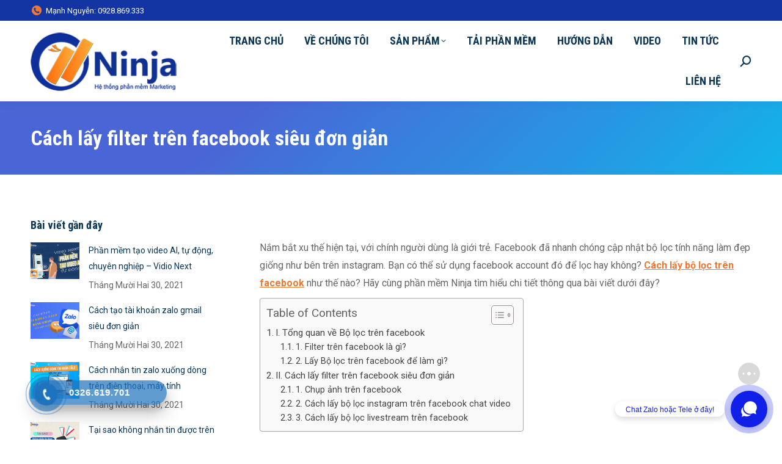

--- FILE ---
content_type: text/html; charset=UTF-8
request_url: https://ninjagroup.vn/cach-lay-filter-tren-facebook-sieu-don-gian/
body_size: 27583
content:
<!DOCTYPE html>
<!--[if !(IE 6) | !(IE 7) | !(IE 8)  ]><!-->
<html lang="vi" class="no-js">
<!--<![endif]-->
<head><style>img.lazy{min-height:1px}</style><link rel="preload" href="https://ninjagroup.vn/wp-content/plugins/w3-total-cache/pub/js/lazyload.min.js" as="script">
	<meta charset="UTF-8" />
		<meta name="viewport" content="width=device-width, initial-scale=1">
		<meta name="google-site-verification" content="D_4opJgvaELnke5H50YQId9MQzVeePhbhxXPVepGUE0" />
	<meta name="theme-color" content="#ec7834"/>	<link rel="profile" href="https://gmpg.org/xfn/11" />
	<meta name='robots' content='index, follow, max-image-preview:large, max-snippet:-1, max-video-preview:-1' />

	<!-- This site is optimized with the Yoast SEO plugin v20.2.1 - https://yoast.com/wordpress/plugins/seo/ -->
	<title>Cách Lấy Filter Trên Facebook Siêu Đẹp, Dễ Dàng</title>
	<meta name="description" content="Tổng hợp các cách lấy Filter trên facebook đơn giản, dễ dàng: 1. Chụp ảnh trên facebook; 2. Lấy Filter instagram trên chat video facebook" />
	<link rel="canonical" href="https://ninjagroup.vn/cach-lay-filter-tren-facebook-sieu-don-gian/" />
	<meta property="og:locale" content="vi_VN" />
	<meta property="og:type" content="article" />
	<meta property="og:title" content="Cách Lấy Filter Trên Facebook Siêu Đẹp, Dễ Dàng" />
	<meta property="og:description" content="Tổng hợp các cách lấy Filter trên facebook đơn giản, dễ dàng: 1. Chụp ảnh trên facebook; 2. Lấy Filter instagram trên chat video facebook" />
	<meta property="og:url" content="https://ninjagroup.vn/cach-lay-filter-tren-facebook-sieu-don-gian/" />
	<meta property="og:site_name" content="Phần mềm nuôi nick Facebook - Tự động đăng bài group" />
	<meta property="article:publisher" content="https://www.facebook.com/hotroninja" />
	<meta property="article:published_time" content="2021-12-29T19:59:34+00:00" />
	<meta property="article:modified_time" content="2023-02-14T02:05:52+00:00" />
	<meta property="og:image" content="https://ninjagroup.vn/wp-content/uploads/2021/12/filter-tren-tiktok.jpg" />
	<meta property="og:image:width" content="600" />
	<meta property="og:image:height" content="400" />
	<meta property="og:image:type" content="image/jpeg" />
	<meta name="author" content="ninja" />
	<meta name="twitter:card" content="summary_large_image" />
	<meta name="twitter:label1" content="Được viết bởi" />
	<meta name="twitter:data1" content="ninja" />
	<meta name="twitter:label2" content="Ước tính thời gian đọc" />
	<meta name="twitter:data2" content="6 phút" />
	<script type="application/ld+json" class="yoast-schema-graph">{"@context":"https://schema.org","@graph":[{"@type":"WebPage","@id":"https://ninjagroup.vn/cach-lay-filter-tren-facebook-sieu-don-gian/","url":"https://ninjagroup.vn/cach-lay-filter-tren-facebook-sieu-don-gian/","name":"Cách Lấy Filter Trên Facebook Siêu Đẹp, Dễ Dàng","isPartOf":{"@id":"https://ninjagroup.vn/#website"},"primaryImageOfPage":{"@id":"https://ninjagroup.vn/cach-lay-filter-tren-facebook-sieu-don-gian/#primaryimage"},"image":{"@id":"https://ninjagroup.vn/cach-lay-filter-tren-facebook-sieu-don-gian/#primaryimage"},"thumbnailUrl":"https://ninjagroup.vn/wp-content/uploads/2021/12/filter-tren-tiktok.jpg","datePublished":"2021-12-29T19:59:34+00:00","dateModified":"2023-02-14T02:05:52+00:00","author":{"@id":"https://ninjagroup.vn/#/schema/person/82ecacc747c963ad96ae37ac6a78247d"},"description":"Tổng hợp các cách lấy Filter trên facebook đơn giản, dễ dàng: 1. Chụp ảnh trên facebook; 2. Lấy Filter instagram trên chat video facebook","breadcrumb":{"@id":"https://ninjagroup.vn/cach-lay-filter-tren-facebook-sieu-don-gian/#breadcrumb"},"inLanguage":"vi","potentialAction":[{"@type":"ReadAction","target":["https://ninjagroup.vn/cach-lay-filter-tren-facebook-sieu-don-gian/"]}]},{"@type":"ImageObject","inLanguage":"vi","@id":"https://ninjagroup.vn/cach-lay-filter-tren-facebook-sieu-don-gian/#primaryimage","url":"https://ninjagroup.vn/wp-content/uploads/2021/12/filter-tren-tiktok.jpg","contentUrl":"https://ninjagroup.vn/wp-content/uploads/2021/12/filter-tren-tiktok.jpg","width":600,"height":400,"caption":"Tổng hợp các cách lấy filter trên facebook siêu dễ dàng"},{"@type":"BreadcrumbList","@id":"https://ninjagroup.vn/cach-lay-filter-tren-facebook-sieu-don-gian/#breadcrumb","itemListElement":[{"@type":"ListItem","position":1,"name":"Home","item":"https://ninjagroup.vn/"},{"@type":"ListItem","position":2,"name":"Cách lấy filter trên facebook siêu đơn giản"}]},{"@type":"WebSite","@id":"https://ninjagroup.vn/#website","url":"https://ninjagroup.vn/","name":"Ninja Group - Phần mềm quản lý group Facebook chuyên nghiệp","description":"","potentialAction":[{"@type":"SearchAction","target":{"@type":"EntryPoint","urlTemplate":"https://ninjagroup.vn/?s={search_term_string}"},"query-input":"required name=search_term_string"}],"inLanguage":"vi"},{"@type":"Person","@id":"https://ninjagroup.vn/#/schema/person/82ecacc747c963ad96ae37ac6a78247d","name":"ninja","image":{"@type":"ImageObject","inLanguage":"vi","@id":"https://ninjagroup.vn/#/schema/person/image/","url":"https://secure.gravatar.com/avatar/3a70d96e78c7aeb40805740ef3475d95?s=96&d=mm&r=g","contentUrl":"https://secure.gravatar.com/avatar/3a70d96e78c7aeb40805740ef3475d95?s=96&d=mm&r=g","caption":"ninja"},"sameAs":["https://ninjagroup.vn/"],"url":"https://ninjagroup.vn/author/ninja/"}]}</script>
	<!-- / Yoast SEO plugin. -->


<link rel='dns-prefetch' href='//fonts.googleapis.com' />
<link rel="alternate" type="application/rss+xml" title="Dòng thông tin Phần mềm nuôi nick Facebook - Tự động đăng bài group &raquo;" href="https://ninjagroup.vn/feed/" />
<link rel="alternate" type="application/rss+xml" title="Dòng phản hồi Phần mềm nuôi nick Facebook - Tự động đăng bài group &raquo;" href="https://ninjagroup.vn/comments/feed/" />
<link rel="alternate" type="application/rss+xml" title="Phần mềm nuôi nick Facebook - Tự động đăng bài group &raquo; Cách lấy filter trên facebook siêu đơn giản Dòng phản hồi" href="https://ninjagroup.vn/cach-lay-filter-tren-facebook-sieu-don-gian/feed/" />
		<!-- This site uses the Google Analytics by MonsterInsights plugin v9.0.1 - Using Analytics tracking - https://www.monsterinsights.com/ -->
							<script src="//www.googletagmanager.com/gtag/js?id=G-VVXLHCGV0C"  data-cfasync="false" data-wpfc-render="false" type="text/javascript" async></script>
			<script data-cfasync="false" data-wpfc-render="false" type="text/javascript">
				var mi_version = '9.0.1';
				var mi_track_user = true;
				var mi_no_track_reason = '';
								var MonsterInsightsDefaultLocations = {"page_location":"https:\/\/ninjagroup.vn\/cach-lay-filter-tren-facebook-sieu-don-gian\/"};
				if ( typeof MonsterInsightsPrivacyGuardFilter === 'function' ) {
					var MonsterInsightsLocations = (typeof MonsterInsightsExcludeQuery === 'object') ? MonsterInsightsPrivacyGuardFilter( MonsterInsightsExcludeQuery ) : MonsterInsightsPrivacyGuardFilter( MonsterInsightsDefaultLocations );
				} else {
					var MonsterInsightsLocations = (typeof MonsterInsightsExcludeQuery === 'object') ? MonsterInsightsExcludeQuery : MonsterInsightsDefaultLocations;
				}

								var disableStrs = [
										'ga-disable-G-VVXLHCGV0C',
									];

				/* Function to detect opted out users */
				function __gtagTrackerIsOptedOut() {
					for (var index = 0; index < disableStrs.length; index++) {
						if (document.cookie.indexOf(disableStrs[index] + '=true') > -1) {
							return true;
						}
					}

					return false;
				}

				/* Disable tracking if the opt-out cookie exists. */
				if (__gtagTrackerIsOptedOut()) {
					for (var index = 0; index < disableStrs.length; index++) {
						window[disableStrs[index]] = true;
					}
				}

				/* Opt-out function */
				function __gtagTrackerOptout() {
					for (var index = 0; index < disableStrs.length; index++) {
						document.cookie = disableStrs[index] + '=true; expires=Thu, 31 Dec 2099 23:59:59 UTC; path=/';
						window[disableStrs[index]] = true;
					}
				}

				if ('undefined' === typeof gaOptout) {
					function gaOptout() {
						__gtagTrackerOptout();
					}
				}
								window.dataLayer = window.dataLayer || [];

				window.MonsterInsightsDualTracker = {
					helpers: {},
					trackers: {},
				};
				if (mi_track_user) {
					function __gtagDataLayer() {
						dataLayer.push(arguments);
					}

					function __gtagTracker(type, name, parameters) {
						if (!parameters) {
							parameters = {};
						}

						if (parameters.send_to) {
							__gtagDataLayer.apply(null, arguments);
							return;
						}

						if (type === 'event') {
														parameters.send_to = monsterinsights_frontend.v4_id;
							var hookName = name;
							if (typeof parameters['event_category'] !== 'undefined') {
								hookName = parameters['event_category'] + ':' + name;
							}

							if (typeof MonsterInsightsDualTracker.trackers[hookName] !== 'undefined') {
								MonsterInsightsDualTracker.trackers[hookName](parameters);
							} else {
								__gtagDataLayer('event', name, parameters);
							}
							
						} else {
							__gtagDataLayer.apply(null, arguments);
						}
					}

					__gtagTracker('js', new Date());
					__gtagTracker('set', {
						'developer_id.dZGIzZG': true,
											});
					if ( MonsterInsightsLocations.page_location ) {
						__gtagTracker('set', MonsterInsightsLocations);
					}
										__gtagTracker('config', 'G-VVXLHCGV0C', {"forceSSL":"true","link_attribution":"true"} );
															window.gtag = __gtagTracker;										(function () {
						/* https://developers.google.com/analytics/devguides/collection/analyticsjs/ */
						/* ga and __gaTracker compatibility shim. */
						var noopfn = function () {
							return null;
						};
						var newtracker = function () {
							return new Tracker();
						};
						var Tracker = function () {
							return null;
						};
						var p = Tracker.prototype;
						p.get = noopfn;
						p.set = noopfn;
						p.send = function () {
							var args = Array.prototype.slice.call(arguments);
							args.unshift('send');
							__gaTracker.apply(null, args);
						};
						var __gaTracker = function () {
							var len = arguments.length;
							if (len === 0) {
								return;
							}
							var f = arguments[len - 1];
							if (typeof f !== 'object' || f === null || typeof f.hitCallback !== 'function') {
								if ('send' === arguments[0]) {
									var hitConverted, hitObject = false, action;
									if ('event' === arguments[1]) {
										if ('undefined' !== typeof arguments[3]) {
											hitObject = {
												'eventAction': arguments[3],
												'eventCategory': arguments[2],
												'eventLabel': arguments[4],
												'value': arguments[5] ? arguments[5] : 1,
											}
										}
									}
									if ('pageview' === arguments[1]) {
										if ('undefined' !== typeof arguments[2]) {
											hitObject = {
												'eventAction': 'page_view',
												'page_path': arguments[2],
											}
										}
									}
									if (typeof arguments[2] === 'object') {
										hitObject = arguments[2];
									}
									if (typeof arguments[5] === 'object') {
										Object.assign(hitObject, arguments[5]);
									}
									if ('undefined' !== typeof arguments[1].hitType) {
										hitObject = arguments[1];
										if ('pageview' === hitObject.hitType) {
											hitObject.eventAction = 'page_view';
										}
									}
									if (hitObject) {
										action = 'timing' === arguments[1].hitType ? 'timing_complete' : hitObject.eventAction;
										hitConverted = mapArgs(hitObject);
										__gtagTracker('event', action, hitConverted);
									}
								}
								return;
							}

							function mapArgs(args) {
								var arg, hit = {};
								var gaMap = {
									'eventCategory': 'event_category',
									'eventAction': 'event_action',
									'eventLabel': 'event_label',
									'eventValue': 'event_value',
									'nonInteraction': 'non_interaction',
									'timingCategory': 'event_category',
									'timingVar': 'name',
									'timingValue': 'value',
									'timingLabel': 'event_label',
									'page': 'page_path',
									'location': 'page_location',
									'title': 'page_title',
									'referrer' : 'page_referrer',
								};
								for (arg in args) {
																		if (!(!args.hasOwnProperty(arg) || !gaMap.hasOwnProperty(arg))) {
										hit[gaMap[arg]] = args[arg];
									} else {
										hit[arg] = args[arg];
									}
								}
								return hit;
							}

							try {
								f.hitCallback();
							} catch (ex) {
							}
						};
						__gaTracker.create = newtracker;
						__gaTracker.getByName = newtracker;
						__gaTracker.getAll = function () {
							return [];
						};
						__gaTracker.remove = noopfn;
						__gaTracker.loaded = true;
						window['__gaTracker'] = __gaTracker;
					})();
									} else {
										console.log("");
					(function () {
						function __gtagTracker() {
							return null;
						}

						window['__gtagTracker'] = __gtagTracker;
						window['gtag'] = __gtagTracker;
					})();
									}
			</script>
				<!-- / Google Analytics by MonsterInsights -->
		<script type="text/javascript">
window._wpemojiSettings = {"baseUrl":"https:\/\/s.w.org\/images\/core\/emoji\/14.0.0\/72x72\/","ext":".png","svgUrl":"https:\/\/s.w.org\/images\/core\/emoji\/14.0.0\/svg\/","svgExt":".svg","source":{"concatemoji":"https:\/\/ninjagroup.vn\/wp-includes\/js\/wp-emoji-release.min.js?ver=6.1.7"}};
/*! This file is auto-generated */
!function(e,a,t){var n,r,o,i=a.createElement("canvas"),p=i.getContext&&i.getContext("2d");function s(e,t){var a=String.fromCharCode,e=(p.clearRect(0,0,i.width,i.height),p.fillText(a.apply(this,e),0,0),i.toDataURL());return p.clearRect(0,0,i.width,i.height),p.fillText(a.apply(this,t),0,0),e===i.toDataURL()}function c(e){var t=a.createElement("script");t.src=e,t.defer=t.type="text/javascript",a.getElementsByTagName("head")[0].appendChild(t)}for(o=Array("flag","emoji"),t.supports={everything:!0,everythingExceptFlag:!0},r=0;r<o.length;r++)t.supports[o[r]]=function(e){if(p&&p.fillText)switch(p.textBaseline="top",p.font="600 32px Arial",e){case"flag":return s([127987,65039,8205,9895,65039],[127987,65039,8203,9895,65039])?!1:!s([55356,56826,55356,56819],[55356,56826,8203,55356,56819])&&!s([55356,57332,56128,56423,56128,56418,56128,56421,56128,56430,56128,56423,56128,56447],[55356,57332,8203,56128,56423,8203,56128,56418,8203,56128,56421,8203,56128,56430,8203,56128,56423,8203,56128,56447]);case"emoji":return!s([129777,127995,8205,129778,127999],[129777,127995,8203,129778,127999])}return!1}(o[r]),t.supports.everything=t.supports.everything&&t.supports[o[r]],"flag"!==o[r]&&(t.supports.everythingExceptFlag=t.supports.everythingExceptFlag&&t.supports[o[r]]);t.supports.everythingExceptFlag=t.supports.everythingExceptFlag&&!t.supports.flag,t.DOMReady=!1,t.readyCallback=function(){t.DOMReady=!0},t.supports.everything||(n=function(){t.readyCallback()},a.addEventListener?(a.addEventListener("DOMContentLoaded",n,!1),e.addEventListener("load",n,!1)):(e.attachEvent("onload",n),a.attachEvent("onreadystatechange",function(){"complete"===a.readyState&&t.readyCallback()})),(e=t.source||{}).concatemoji?c(e.concatemoji):e.wpemoji&&e.twemoji&&(c(e.twemoji),c(e.wpemoji)))}(window,document,window._wpemojiSettings);
</script>
<style type="text/css">
img.wp-smiley,
img.emoji {
	display: inline !important;
	border: none !important;
	box-shadow: none !important;
	height: 1em !important;
	width: 1em !important;
	margin: 0 0.07em !important;
	vertical-align: -0.1em !important;
	background: none !important;
	padding: 0 !important;
}
</style>
	<link rel='stylesheet' id='wp-block-library-css' href='https://ninjagroup.vn/wp-includes/css/dist/block-library/style.min.css?ver=6.1.7' type='text/css' media='all' />
<style id='wp-block-library-theme-inline-css' type='text/css'>
.wp-block-audio figcaption{color:#555;font-size:13px;text-align:center}.is-dark-theme .wp-block-audio figcaption{color:hsla(0,0%,100%,.65)}.wp-block-audio{margin:0 0 1em}.wp-block-code{border:1px solid #ccc;border-radius:4px;font-family:Menlo,Consolas,monaco,monospace;padding:.8em 1em}.wp-block-embed figcaption{color:#555;font-size:13px;text-align:center}.is-dark-theme .wp-block-embed figcaption{color:hsla(0,0%,100%,.65)}.wp-block-embed{margin:0 0 1em}.blocks-gallery-caption{color:#555;font-size:13px;text-align:center}.is-dark-theme .blocks-gallery-caption{color:hsla(0,0%,100%,.65)}.wp-block-image figcaption{color:#555;font-size:13px;text-align:center}.is-dark-theme .wp-block-image figcaption{color:hsla(0,0%,100%,.65)}.wp-block-image{margin:0 0 1em}.wp-block-pullquote{border-top:4px solid;border-bottom:4px solid;margin-bottom:1.75em;color:currentColor}.wp-block-pullquote__citation,.wp-block-pullquote cite,.wp-block-pullquote footer{color:currentColor;text-transform:uppercase;font-size:.8125em;font-style:normal}.wp-block-quote{border-left:.25em solid;margin:0 0 1.75em;padding-left:1em}.wp-block-quote cite,.wp-block-quote footer{color:currentColor;font-size:.8125em;position:relative;font-style:normal}.wp-block-quote.has-text-align-right{border-left:none;border-right:.25em solid;padding-left:0;padding-right:1em}.wp-block-quote.has-text-align-center{border:none;padding-left:0}.wp-block-quote.is-large,.wp-block-quote.is-style-large,.wp-block-quote.is-style-plain{border:none}.wp-block-search .wp-block-search__label{font-weight:700}.wp-block-search__button{border:1px solid #ccc;padding:.375em .625em}:where(.wp-block-group.has-background){padding:1.25em 2.375em}.wp-block-separator.has-css-opacity{opacity:.4}.wp-block-separator{border:none;border-bottom:2px solid;margin-left:auto;margin-right:auto}.wp-block-separator.has-alpha-channel-opacity{opacity:1}.wp-block-separator:not(.is-style-wide):not(.is-style-dots){width:100px}.wp-block-separator.has-background:not(.is-style-dots){border-bottom:none;height:1px}.wp-block-separator.has-background:not(.is-style-wide):not(.is-style-dots){height:2px}.wp-block-table{margin:"0 0 1em 0"}.wp-block-table thead{border-bottom:3px solid}.wp-block-table tfoot{border-top:3px solid}.wp-block-table td,.wp-block-table th{word-break:normal}.wp-block-table figcaption{color:#555;font-size:13px;text-align:center}.is-dark-theme .wp-block-table figcaption{color:hsla(0,0%,100%,.65)}.wp-block-video figcaption{color:#555;font-size:13px;text-align:center}.is-dark-theme .wp-block-video figcaption{color:hsla(0,0%,100%,.65)}.wp-block-video{margin:0 0 1em}.wp-block-template-part.has-background{padding:1.25em 2.375em;margin-top:0;margin-bottom:0}
</style>
<link rel='stylesheet' id='classic-theme-styles-css' href='https://ninjagroup.vn/wp-includes/css/classic-themes.min.css?ver=1' type='text/css' media='all' />
<style id='global-styles-inline-css' type='text/css'>
body{--wp--preset--color--black: #000000;--wp--preset--color--cyan-bluish-gray: #abb8c3;--wp--preset--color--white: #FFF;--wp--preset--color--pale-pink: #f78da7;--wp--preset--color--vivid-red: #cf2e2e;--wp--preset--color--luminous-vivid-orange: #ff6900;--wp--preset--color--luminous-vivid-amber: #fcb900;--wp--preset--color--light-green-cyan: #7bdcb5;--wp--preset--color--vivid-green-cyan: #00d084;--wp--preset--color--pale-cyan-blue: #8ed1fc;--wp--preset--color--vivid-cyan-blue: #0693e3;--wp--preset--color--vivid-purple: #9b51e0;--wp--preset--color--accent: #ec7834;--wp--preset--color--dark-gray: #111;--wp--preset--color--light-gray: #767676;--wp--preset--gradient--vivid-cyan-blue-to-vivid-purple: linear-gradient(135deg,rgba(6,147,227,1) 0%,rgb(155,81,224) 100%);--wp--preset--gradient--light-green-cyan-to-vivid-green-cyan: linear-gradient(135deg,rgb(122,220,180) 0%,rgb(0,208,130) 100%);--wp--preset--gradient--luminous-vivid-amber-to-luminous-vivid-orange: linear-gradient(135deg,rgba(252,185,0,1) 0%,rgba(255,105,0,1) 100%);--wp--preset--gradient--luminous-vivid-orange-to-vivid-red: linear-gradient(135deg,rgba(255,105,0,1) 0%,rgb(207,46,46) 100%);--wp--preset--gradient--very-light-gray-to-cyan-bluish-gray: linear-gradient(135deg,rgb(238,238,238) 0%,rgb(169,184,195) 100%);--wp--preset--gradient--cool-to-warm-spectrum: linear-gradient(135deg,rgb(74,234,220) 0%,rgb(151,120,209) 20%,rgb(207,42,186) 40%,rgb(238,44,130) 60%,rgb(251,105,98) 80%,rgb(254,248,76) 100%);--wp--preset--gradient--blush-light-purple: linear-gradient(135deg,rgb(255,206,236) 0%,rgb(152,150,240) 100%);--wp--preset--gradient--blush-bordeaux: linear-gradient(135deg,rgb(254,205,165) 0%,rgb(254,45,45) 50%,rgb(107,0,62) 100%);--wp--preset--gradient--luminous-dusk: linear-gradient(135deg,rgb(255,203,112) 0%,rgb(199,81,192) 50%,rgb(65,88,208) 100%);--wp--preset--gradient--pale-ocean: linear-gradient(135deg,rgb(255,245,203) 0%,rgb(182,227,212) 50%,rgb(51,167,181) 100%);--wp--preset--gradient--electric-grass: linear-gradient(135deg,rgb(202,248,128) 0%,rgb(113,206,126) 100%);--wp--preset--gradient--midnight: linear-gradient(135deg,rgb(2,3,129) 0%,rgb(40,116,252) 100%);--wp--preset--duotone--dark-grayscale: url('#wp-duotone-dark-grayscale');--wp--preset--duotone--grayscale: url('#wp-duotone-grayscale');--wp--preset--duotone--purple-yellow: url('#wp-duotone-purple-yellow');--wp--preset--duotone--blue-red: url('#wp-duotone-blue-red');--wp--preset--duotone--midnight: url('#wp-duotone-midnight');--wp--preset--duotone--magenta-yellow: url('#wp-duotone-magenta-yellow');--wp--preset--duotone--purple-green: url('#wp-duotone-purple-green');--wp--preset--duotone--blue-orange: url('#wp-duotone-blue-orange');--wp--preset--font-size--small: 13px;--wp--preset--font-size--medium: 20px;--wp--preset--font-size--large: 36px;--wp--preset--font-size--x-large: 42px;--wp--preset--spacing--20: 0.44rem;--wp--preset--spacing--30: 0.67rem;--wp--preset--spacing--40: 1rem;--wp--preset--spacing--50: 1.5rem;--wp--preset--spacing--60: 2.25rem;--wp--preset--spacing--70: 3.38rem;--wp--preset--spacing--80: 5.06rem;}:where(.is-layout-flex){gap: 0.5em;}body .is-layout-flow > .alignleft{float: left;margin-inline-start: 0;margin-inline-end: 2em;}body .is-layout-flow > .alignright{float: right;margin-inline-start: 2em;margin-inline-end: 0;}body .is-layout-flow > .aligncenter{margin-left: auto !important;margin-right: auto !important;}body .is-layout-constrained > .alignleft{float: left;margin-inline-start: 0;margin-inline-end: 2em;}body .is-layout-constrained > .alignright{float: right;margin-inline-start: 2em;margin-inline-end: 0;}body .is-layout-constrained > .aligncenter{margin-left: auto !important;margin-right: auto !important;}body .is-layout-constrained > :where(:not(.alignleft):not(.alignright):not(.alignfull)){max-width: var(--wp--style--global--content-size);margin-left: auto !important;margin-right: auto !important;}body .is-layout-constrained > .alignwide{max-width: var(--wp--style--global--wide-size);}body .is-layout-flex{display: flex;}body .is-layout-flex{flex-wrap: wrap;align-items: center;}body .is-layout-flex > *{margin: 0;}:where(.wp-block-columns.is-layout-flex){gap: 2em;}.has-black-color{color: var(--wp--preset--color--black) !important;}.has-cyan-bluish-gray-color{color: var(--wp--preset--color--cyan-bluish-gray) !important;}.has-white-color{color: var(--wp--preset--color--white) !important;}.has-pale-pink-color{color: var(--wp--preset--color--pale-pink) !important;}.has-vivid-red-color{color: var(--wp--preset--color--vivid-red) !important;}.has-luminous-vivid-orange-color{color: var(--wp--preset--color--luminous-vivid-orange) !important;}.has-luminous-vivid-amber-color{color: var(--wp--preset--color--luminous-vivid-amber) !important;}.has-light-green-cyan-color{color: var(--wp--preset--color--light-green-cyan) !important;}.has-vivid-green-cyan-color{color: var(--wp--preset--color--vivid-green-cyan) !important;}.has-pale-cyan-blue-color{color: var(--wp--preset--color--pale-cyan-blue) !important;}.has-vivid-cyan-blue-color{color: var(--wp--preset--color--vivid-cyan-blue) !important;}.has-vivid-purple-color{color: var(--wp--preset--color--vivid-purple) !important;}.has-black-background-color{background-color: var(--wp--preset--color--black) !important;}.has-cyan-bluish-gray-background-color{background-color: var(--wp--preset--color--cyan-bluish-gray) !important;}.has-white-background-color{background-color: var(--wp--preset--color--white) !important;}.has-pale-pink-background-color{background-color: var(--wp--preset--color--pale-pink) !important;}.has-vivid-red-background-color{background-color: var(--wp--preset--color--vivid-red) !important;}.has-luminous-vivid-orange-background-color{background-color: var(--wp--preset--color--luminous-vivid-orange) !important;}.has-luminous-vivid-amber-background-color{background-color: var(--wp--preset--color--luminous-vivid-amber) !important;}.has-light-green-cyan-background-color{background-color: var(--wp--preset--color--light-green-cyan) !important;}.has-vivid-green-cyan-background-color{background-color: var(--wp--preset--color--vivid-green-cyan) !important;}.has-pale-cyan-blue-background-color{background-color: var(--wp--preset--color--pale-cyan-blue) !important;}.has-vivid-cyan-blue-background-color{background-color: var(--wp--preset--color--vivid-cyan-blue) !important;}.has-vivid-purple-background-color{background-color: var(--wp--preset--color--vivid-purple) !important;}.has-black-border-color{border-color: var(--wp--preset--color--black) !important;}.has-cyan-bluish-gray-border-color{border-color: var(--wp--preset--color--cyan-bluish-gray) !important;}.has-white-border-color{border-color: var(--wp--preset--color--white) !important;}.has-pale-pink-border-color{border-color: var(--wp--preset--color--pale-pink) !important;}.has-vivid-red-border-color{border-color: var(--wp--preset--color--vivid-red) !important;}.has-luminous-vivid-orange-border-color{border-color: var(--wp--preset--color--luminous-vivid-orange) !important;}.has-luminous-vivid-amber-border-color{border-color: var(--wp--preset--color--luminous-vivid-amber) !important;}.has-light-green-cyan-border-color{border-color: var(--wp--preset--color--light-green-cyan) !important;}.has-vivid-green-cyan-border-color{border-color: var(--wp--preset--color--vivid-green-cyan) !important;}.has-pale-cyan-blue-border-color{border-color: var(--wp--preset--color--pale-cyan-blue) !important;}.has-vivid-cyan-blue-border-color{border-color: var(--wp--preset--color--vivid-cyan-blue) !important;}.has-vivid-purple-border-color{border-color: var(--wp--preset--color--vivid-purple) !important;}.has-vivid-cyan-blue-to-vivid-purple-gradient-background{background: var(--wp--preset--gradient--vivid-cyan-blue-to-vivid-purple) !important;}.has-light-green-cyan-to-vivid-green-cyan-gradient-background{background: var(--wp--preset--gradient--light-green-cyan-to-vivid-green-cyan) !important;}.has-luminous-vivid-amber-to-luminous-vivid-orange-gradient-background{background: var(--wp--preset--gradient--luminous-vivid-amber-to-luminous-vivid-orange) !important;}.has-luminous-vivid-orange-to-vivid-red-gradient-background{background: var(--wp--preset--gradient--luminous-vivid-orange-to-vivid-red) !important;}.has-very-light-gray-to-cyan-bluish-gray-gradient-background{background: var(--wp--preset--gradient--very-light-gray-to-cyan-bluish-gray) !important;}.has-cool-to-warm-spectrum-gradient-background{background: var(--wp--preset--gradient--cool-to-warm-spectrum) !important;}.has-blush-light-purple-gradient-background{background: var(--wp--preset--gradient--blush-light-purple) !important;}.has-blush-bordeaux-gradient-background{background: var(--wp--preset--gradient--blush-bordeaux) !important;}.has-luminous-dusk-gradient-background{background: var(--wp--preset--gradient--luminous-dusk) !important;}.has-pale-ocean-gradient-background{background: var(--wp--preset--gradient--pale-ocean) !important;}.has-electric-grass-gradient-background{background: var(--wp--preset--gradient--electric-grass) !important;}.has-midnight-gradient-background{background: var(--wp--preset--gradient--midnight) !important;}.has-small-font-size{font-size: var(--wp--preset--font-size--small) !important;}.has-medium-font-size{font-size: var(--wp--preset--font-size--medium) !important;}.has-large-font-size{font-size: var(--wp--preset--font-size--large) !important;}.has-x-large-font-size{font-size: var(--wp--preset--font-size--x-large) !important;}
.wp-block-navigation a:where(:not(.wp-element-button)){color: inherit;}
:where(.wp-block-columns.is-layout-flex){gap: 2em;}
.wp-block-pullquote{font-size: 1.5em;line-height: 1.6;}
</style>
<link rel='stylesheet' id='contact-form-7-css' href='https://ninjagroup.vn/wp-content/plugins/contact-form-7/includes/css/styles.css?ver=5.7.4' type='text/css' media='all' />
<link rel='stylesheet' id='ez-toc-css' href='https://ninjagroup.vn/wp-content/plugins/easy-table-of-contents/assets/css/screen.min.css?ver=2.0.45.2' type='text/css' media='all' />
<style id='ez-toc-inline-css' type='text/css'>
div#ez-toc-container p.ez-toc-title {font-size: 120%;}div#ez-toc-container p.ez-toc-title {font-weight: 500;}div#ez-toc-container ul li {font-size: 95%;}div#ez-toc-container nav ul ul li ul li {font-size: 90%!important;}
.ez-toc-container-direction {direction: ltr;}.ez-toc-counter ul{counter-reset: item;}.ez-toc-counter nav ul li a::before {content: counters(item, ".", decimal) ". ";display: inline-block;counter-increment: item;flex-grow: 0;flex-shrink: 0;margin-right: .2em; float: left;}.ez-toc-widget-direction {direction: ltr;}.ez-toc-widget-container ul{counter-reset: item;}.ez-toc-widget-container nav ul li a::before {content: counters(item, ".", decimal) ". ";display: inline-block;counter-increment: item;flex-grow: 0;flex-shrink: 0;margin-right: .2em; float: left;}
</style>
<link rel='stylesheet' id='hpr-style-css' href='https://ninjagroup.vn/wp-content/plugins/hotline-phone-ring/assets/css/style-1.css?ver=2.0.6' type='text/css' media='all' />
<link rel='stylesheet' id='the7-font-css' href='https://ninjagroup.vn/wp-content/themes/dt-the7/fonts/icomoon-the7-font/icomoon-the7-font.min.css?ver=11.4.1' type='text/css' media='all' />
<link rel='stylesheet' id='the7-awesome-fonts-css' href='https://ninjagroup.vn/wp-content/themes/dt-the7/fonts/FontAwesome/css/all.min.css?ver=11.4.1' type='text/css' media='all' />
<link rel='stylesheet' id='the7-awesome-fonts-back-css' href='https://ninjagroup.vn/wp-content/themes/dt-the7/fonts/FontAwesome/back-compat.min.css?ver=11.4.1' type='text/css' media='all' />
<link rel='stylesheet' id='the7-icomoon-feather-24x24-css' href='https://ninjagroup.vn/wp-content/uploads/smile_fonts/icomoon-feather-24x24/icomoon-feather-24x24.css?ver=6.1.7' type='text/css' media='all' />
<link rel='stylesheet' id='the7-icomoon-free-social-contact-16x16-css' href='https://ninjagroup.vn/wp-content/uploads/smile_fonts/icomoon-free-social-contact-16x16/icomoon-free-social-contact-16x16.css?ver=6.1.7' type='text/css' media='all' />
<link rel='stylesheet' id='js_composer_front-css' href='https://ninjagroup.vn/wp-content/plugins/js_composer/assets/css/js_composer.min.css?ver=6.10.0' type='text/css' media='all' />
<link rel='stylesheet' id='dt-web-fonts-css' href='https://fonts.googleapis.com/css?family=Roboto:400,600,700%7CRoboto+Condensed:400,600,700' type='text/css' media='all' />
<link rel='stylesheet' id='dt-main-css' href='https://ninjagroup.vn/wp-content/themes/dt-the7/css/main.min.css?ver=11.4.1' type='text/css' media='all' />
<link rel='stylesheet' id='the7-custom-scrollbar-css' href='https://ninjagroup.vn/wp-content/themes/dt-the7/lib/custom-scrollbar/custom-scrollbar.min.css?ver=11.4.1' type='text/css' media='all' />
<link rel='stylesheet' id='the7-wpbakery-css' href='https://ninjagroup.vn/wp-content/themes/dt-the7/css/wpbakery.min.css?ver=11.4.1' type='text/css' media='all' />
<link rel='stylesheet' id='the7-core-css' href='https://ninjagroup.vn/wp-content/plugins/dt-the7-core/assets/css/post-type.min.css?ver=2.7.2' type='text/css' media='all' />
<link rel='stylesheet' id='the7-css-vars-css' href='https://ninjagroup.vn/wp-content/uploads/the7-css/css-vars.css?ver=3808bd50e935' type='text/css' media='all' />
<link rel='stylesheet' id='dt-custom-css' href='https://ninjagroup.vn/wp-content/uploads/the7-css/custom.css?ver=3808bd50e935' type='text/css' media='all' />
<link rel='stylesheet' id='dt-media-css' href='https://ninjagroup.vn/wp-content/uploads/the7-css/media.css?ver=3808bd50e935' type='text/css' media='all' />
<link rel='stylesheet' id='the7-mega-menu-css' href='https://ninjagroup.vn/wp-content/uploads/the7-css/mega-menu.css?ver=3808bd50e935' type='text/css' media='all' />
<link rel='stylesheet' id='the7-elements-albums-portfolio-css' href='https://ninjagroup.vn/wp-content/uploads/the7-css/the7-elements-albums-portfolio.css?ver=3808bd50e935' type='text/css' media='all' />
<link rel='stylesheet' id='the7-elements-css' href='https://ninjagroup.vn/wp-content/uploads/the7-css/post-type-dynamic.css?ver=3808bd50e935' type='text/css' media='all' />
<link rel='stylesheet' id='style-css' href='https://ninjagroup.vn/wp-content/themes/dt-the7/style.css?ver=11.4.1' type='text/css' media='all' />
<script type='text/javascript' src='https://ninjagroup.vn/wp-includes/js/jquery/jquery.min.js?ver=3.6.1' id='jquery-core-js'></script>
<script type='text/javascript' src='https://ninjagroup.vn/wp-includes/js/jquery/jquery-migrate.min.js?ver=3.3.2' id='jquery-migrate-js'></script>
<script type='text/javascript' src='https://ninjagroup.vn/wp-content/plugins/google-analytics-for-wordpress/assets/js/frontend-gtag.min.js?ver=9.0.1' id='monsterinsights-frontend-script-js'></script>
<script data-cfasync="false" data-wpfc-render="false" type="text/javascript" id='monsterinsights-frontend-script-js-extra'>/* <![CDATA[ */
var monsterinsights_frontend = {"js_events_tracking":"true","download_extensions":"doc,pdf,ppt,zip,xls,docx,pptx,xlsx","inbound_paths":"[{\"path\":\"\\\/go\\\/\",\"label\":\"affiliate\"},{\"path\":\"\\\/recommend\\\/\",\"label\":\"affiliate\"}]","home_url":"https:\/\/ninjagroup.vn","hash_tracking":"false","v4_id":"G-VVXLHCGV0C"};/* ]]> */
</script>
<script type='text/javascript' id='ez-toc-scroll-scriptjs-js-after'>
jQuery(document).ready(function(){document.querySelectorAll(".ez-toc-section").forEach(t=>{t.setAttribute("ez-toc-data-id","#"+decodeURI(t.getAttribute("id")))}),jQuery("a.ez-toc-link").click(function(){let t=jQuery(this).attr("href"),e=jQuery("#wpadminbar"),i=0;30>30&&(i=30),e.length&&(i+=e.height()),jQuery('[ez-toc-data-id="'+decodeURI(t)+'"]').length>0&&(i=jQuery('[ez-toc-data-id="'+decodeURI(t)+'"]').offset().top-i),jQuery("html, body").animate({scrollTop:i},500)})});
</script>
<script type='text/javascript' id='dt-above-fold-js-extra'>
/* <![CDATA[ */
var dtLocal = {"themeUrl":"https:\/\/ninjagroup.vn\/wp-content\/themes\/dt-the7","passText":"To view this protected post, enter the password below:","moreButtonText":{"loading":"Loading...","loadMore":"Load more"},"postID":"3844","ajaxurl":"https:\/\/ninjagroup.vn\/wp-admin\/admin-ajax.php","REST":{"baseUrl":"https:\/\/ninjagroup.vn\/wp-json\/the7\/v1","endpoints":{"sendMail":"\/send-mail"}},"contactMessages":{"required":"One or more fields have an error. Please check and try again.","terms":"Please accept the privacy policy.","fillTheCaptchaError":"Please, fill the captcha."},"captchaSiteKey":"","ajaxNonce":"08884157d7","pageData":"","themeSettings":{"smoothScroll":"off","lazyLoading":false,"desktopHeader":{"height":123},"ToggleCaptionEnabled":"disabled","ToggleCaption":"Navigation","floatingHeader":{"showAfter":160,"showMenu":true,"height":70,"logo":{"showLogo":true,"html":"<img class=\" preload-me\" src=\"https:\/\/ninjagroup.vn\/wp-content\/uploads\/2020\/08\/logo-tron.png\" srcset=\"https:\/\/ninjagroup.vn\/wp-content\/uploads\/2020\/08\/logo-tron.png 42w, https:\/\/ninjagroup.vn\/wp-content\/uploads\/2020\/08\/logo-tron.png 42w\" width=\"42\" height=\"39\"   sizes=\"42px\" alt=\"Ph\u1ea7n m\u1ec1m nu\u00f4i nick Facebook - T\u1ef1 \u0111\u1ed9ng \u0111\u0103ng b\u00e0i group\" \/>","url":"https:\/\/ninjagroup.vn\/"}},"topLine":{"floatingTopLine":{"logo":{"showLogo":false,"html":""}}},"mobileHeader":{"firstSwitchPoint":1050,"secondSwitchPoint":778,"firstSwitchPointHeight":70,"secondSwitchPointHeight":60,"mobileToggleCaptionEnabled":"disabled","mobileToggleCaption":"Menu"},"stickyMobileHeaderFirstSwitch":{"logo":{"html":"<img class=\" preload-me\" src=\"https:\/\/ninjagroup.vn\/wp-content\/uploads\/2021\/05\/kp_logo_50.png\" srcset=\"https:\/\/ninjagroup.vn\/wp-content\/uploads\/2021\/05\/kp_logo_50.png 50w, https:\/\/ninjagroup.vn\/wp-content\/uploads\/2021\/05\/kp_logo_50.png 50w\" width=\"50\" height=\"50\"   sizes=\"50px\" alt=\"Ph\u1ea7n m\u1ec1m nu\u00f4i nick Facebook - T\u1ef1 \u0111\u1ed9ng \u0111\u0103ng b\u00e0i group\" \/>"}},"stickyMobileHeaderSecondSwitch":{"logo":{"html":"<img class=\" preload-me\" src=\"https:\/\/ninjagroup.vn\/wp-content\/uploads\/2021\/05\/kp_logo_50.png\" srcset=\"https:\/\/ninjagroup.vn\/wp-content\/uploads\/2021\/05\/kp_logo_50.png 50w, https:\/\/ninjagroup.vn\/wp-content\/uploads\/2021\/05\/kp_logo_50.png 50w\" width=\"50\" height=\"50\"   sizes=\"50px\" alt=\"Ph\u1ea7n m\u1ec1m nu\u00f4i nick Facebook - T\u1ef1 \u0111\u1ed9ng \u0111\u0103ng b\u00e0i group\" \/>"}},"sidebar":{"switchPoint":992},"boxedWidth":"1280px"},"VCMobileScreenWidth":"778"};
var dtShare = {"shareButtonText":{"facebook":"Share on Facebook","twitter":"Tweet","pinterest":"Pin it","linkedin":"Share on Linkedin","whatsapp":"Share on Whatsapp"},"overlayOpacity":"85"};
/* ]]> */
</script>
<script type='text/javascript' src='https://ninjagroup.vn/wp-content/themes/dt-the7/js/above-the-fold.min.js?ver=11.4.1' id='dt-above-fold-js'></script>
<link rel="https://api.w.org/" href="https://ninjagroup.vn/wp-json/" /><link rel="alternate" type="application/json" href="https://ninjagroup.vn/wp-json/wp/v2/posts/3844" /><link rel="EditURI" type="application/rsd+xml" title="RSD" href="https://ninjagroup.vn/xmlrpc.php?rsd" />
<link rel="wlwmanifest" type="application/wlwmanifest+xml" href="https://ninjagroup.vn/wp-includes/wlwmanifest.xml" />
<meta name="generator" content="WordPress 6.1.7" />
<link rel='shortlink' href='https://ninjagroup.vn/?p=3844' />
<link rel="alternate" type="application/json+oembed" href="https://ninjagroup.vn/wp-json/oembed/1.0/embed?url=https%3A%2F%2Fninjagroup.vn%2Fcach-lay-filter-tren-facebook-sieu-don-gian%2F" />
<link rel="alternate" type="text/xml+oembed" href="https://ninjagroup.vn/wp-json/oembed/1.0/embed?url=https%3A%2F%2Fninjagroup.vn%2Fcach-lay-filter-tren-facebook-sieu-don-gian%2F&#038;format=xml" />
			<style>
				.hotline-phone-ring-circle {
					border-color: #1e73be;
				}
				.hotline-phone-ring-circle-fill, .hotline-phone-ring-img-circle, .hotline-bar {
					background-color: #1e73be;
				}
			</style>

							<style>
					.hotline-bar {
						background: rgb( 30, 115, 190, .7 );
					}
				</style>
								<style>
					.hotline-phone-ring-wrap {
						 left: 20px;						 bottom: 20px;					}
				</style>
				<link rel="pingback" href="https://ninjagroup.vn/xmlrpc.php">
<meta name="generator" content="Powered by WPBakery Page Builder - drag and drop page builder for WordPress."/>
<link rel="icon" href="https://ninjagroup.vn/wp-content/uploads/2020/08/faviicon.png" type="image/png" sizes="16x16"/><link rel="icon" href="https://ninjagroup.vn/wp-content/uploads/2020/08/faviicon.png" type="image/png" sizes="32x32"/><noscript><style> .wpb_animate_when_almost_visible { opacity: 1; }</style></noscript><!-- Google tag (gtag.js) --> <script async src="https://www.googletagmanager.com/gtag/js?id=AW-16607311978"></script> <script> window.dataLayer = window.dataLayer || []; function gtag(){dataLayer.push(arguments);} gtag('js', new Date()); gtag('config', 'AW-16607311978'); </script>
<!-- Event snippet for Lượt xem trang (1) conversion page --> <script> gtag('event', 'conversion', {'send_to': 'AW-16607311978/LsmyCIvq-LkZEOrw_e49'}); </script><style id="wpforms-css-vars-root">
				:root {
					--wpforms-field-border-radius: 3px;
--wpforms-field-border-style: solid;
--wpforms-field-border-size: 1px;
--wpforms-field-background-color: #ffffff;
--wpforms-field-border-color: rgba( 0, 0, 0, 0.25 );
--wpforms-field-border-color-spare: rgba( 0, 0, 0, 0.25 );
--wpforms-field-text-color: rgba( 0, 0, 0, 0.7 );
--wpforms-field-menu-color: #ffffff;
--wpforms-label-color: rgba( 0, 0, 0, 0.85 );
--wpforms-label-sublabel-color: rgba( 0, 0, 0, 0.55 );
--wpforms-label-error-color: #d63637;
--wpforms-button-border-radius: 3px;
--wpforms-button-border-style: none;
--wpforms-button-border-size: 1px;
--wpforms-button-background-color: #066aab;
--wpforms-button-border-color: #066aab;
--wpforms-button-text-color: #ffffff;
--wpforms-page-break-color: #066aab;
--wpforms-background-image: none;
--wpforms-background-position: center center;
--wpforms-background-repeat: no-repeat;
--wpforms-background-size: cover;
--wpforms-background-width: 100px;
--wpforms-background-height: 100px;
--wpforms-background-color: rgba( 0, 0, 0, 0 );
--wpforms-background-url: none;
--wpforms-container-padding: 0px;
--wpforms-container-border-style: none;
--wpforms-container-border-width: 1px;
--wpforms-container-border-color: #000000;
--wpforms-container-border-radius: 3px;
--wpforms-field-size-input-height: 43px;
--wpforms-field-size-input-spacing: 15px;
--wpforms-field-size-font-size: 16px;
--wpforms-field-size-line-height: 19px;
--wpforms-field-size-padding-h: 14px;
--wpforms-field-size-checkbox-size: 16px;
--wpforms-field-size-sublabel-spacing: 5px;
--wpforms-field-size-icon-size: 1;
--wpforms-label-size-font-size: 16px;
--wpforms-label-size-line-height: 19px;
--wpforms-label-size-sublabel-font-size: 14px;
--wpforms-label-size-sublabel-line-height: 17px;
--wpforms-button-size-font-size: 17px;
--wpforms-button-size-height: 41px;
--wpforms-button-size-padding-h: 15px;
--wpforms-button-size-margin-top: 10px;
--wpforms-container-shadow-size-box-shadow: none;

				}
			</style></head>
<body id="the7-body" class="post-template-default single single-post postid-3844 single-format-standard wp-embed-responsive the7-core-ver-2.7.2 dt-responsive-on right-mobile-menu-close-icon ouside-menu-close-icon mobile-hamburger-close-bg-enable mobile-hamburger-close-bg-hover-enable  fade-medium-mobile-menu-close-icon fade-small-menu-close-icon srcset-enabled btn-flat custom-btn-color custom-btn-hover-color phantom-slide phantom-shadow-decoration phantom-custom-logo-on sticky-mobile-header top-header first-switch-logo-left first-switch-menu-right second-switch-logo-left second-switch-menu-right right-mobile-menu layzr-loading-on popup-message-style the7-ver-11.4.1 dt-fa-compatibility wpb-js-composer js-comp-ver-6.10.0 vc_responsive">
<svg xmlns="http://www.w3.org/2000/svg" viewBox="0 0 0 0" width="0" height="0" focusable="false" role="none" style="visibility: hidden; position: absolute; left: -9999px; overflow: hidden;" ><defs><filter id="wp-duotone-dark-grayscale"><feColorMatrix color-interpolation-filters="sRGB" type="matrix" values=" .299 .587 .114 0 0 .299 .587 .114 0 0 .299 .587 .114 0 0 .299 .587 .114 0 0 " /><feComponentTransfer color-interpolation-filters="sRGB" ><feFuncR type="table" tableValues="0 0.49803921568627" /><feFuncG type="table" tableValues="0 0.49803921568627" /><feFuncB type="table" tableValues="0 0.49803921568627" /><feFuncA type="table" tableValues="1 1" /></feComponentTransfer><feComposite in2="SourceGraphic" operator="in" /></filter></defs></svg><svg xmlns="http://www.w3.org/2000/svg" viewBox="0 0 0 0" width="0" height="0" focusable="false" role="none" style="visibility: hidden; position: absolute; left: -9999px; overflow: hidden;" ><defs><filter id="wp-duotone-grayscale"><feColorMatrix color-interpolation-filters="sRGB" type="matrix" values=" .299 .587 .114 0 0 .299 .587 .114 0 0 .299 .587 .114 0 0 .299 .587 .114 0 0 " /><feComponentTransfer color-interpolation-filters="sRGB" ><feFuncR type="table" tableValues="0 1" /><feFuncG type="table" tableValues="0 1" /><feFuncB type="table" tableValues="0 1" /><feFuncA type="table" tableValues="1 1" /></feComponentTransfer><feComposite in2="SourceGraphic" operator="in" /></filter></defs></svg><svg xmlns="http://www.w3.org/2000/svg" viewBox="0 0 0 0" width="0" height="0" focusable="false" role="none" style="visibility: hidden; position: absolute; left: -9999px; overflow: hidden;" ><defs><filter id="wp-duotone-purple-yellow"><feColorMatrix color-interpolation-filters="sRGB" type="matrix" values=" .299 .587 .114 0 0 .299 .587 .114 0 0 .299 .587 .114 0 0 .299 .587 .114 0 0 " /><feComponentTransfer color-interpolation-filters="sRGB" ><feFuncR type="table" tableValues="0.54901960784314 0.98823529411765" /><feFuncG type="table" tableValues="0 1" /><feFuncB type="table" tableValues="0.71764705882353 0.25490196078431" /><feFuncA type="table" tableValues="1 1" /></feComponentTransfer><feComposite in2="SourceGraphic" operator="in" /></filter></defs></svg><svg xmlns="http://www.w3.org/2000/svg" viewBox="0 0 0 0" width="0" height="0" focusable="false" role="none" style="visibility: hidden; position: absolute; left: -9999px; overflow: hidden;" ><defs><filter id="wp-duotone-blue-red"><feColorMatrix color-interpolation-filters="sRGB" type="matrix" values=" .299 .587 .114 0 0 .299 .587 .114 0 0 .299 .587 .114 0 0 .299 .587 .114 0 0 " /><feComponentTransfer color-interpolation-filters="sRGB" ><feFuncR type="table" tableValues="0 1" /><feFuncG type="table" tableValues="0 0.27843137254902" /><feFuncB type="table" tableValues="0.5921568627451 0.27843137254902" /><feFuncA type="table" tableValues="1 1" /></feComponentTransfer><feComposite in2="SourceGraphic" operator="in" /></filter></defs></svg><svg xmlns="http://www.w3.org/2000/svg" viewBox="0 0 0 0" width="0" height="0" focusable="false" role="none" style="visibility: hidden; position: absolute; left: -9999px; overflow: hidden;" ><defs><filter id="wp-duotone-midnight"><feColorMatrix color-interpolation-filters="sRGB" type="matrix" values=" .299 .587 .114 0 0 .299 .587 .114 0 0 .299 .587 .114 0 0 .299 .587 .114 0 0 " /><feComponentTransfer color-interpolation-filters="sRGB" ><feFuncR type="table" tableValues="0 0" /><feFuncG type="table" tableValues="0 0.64705882352941" /><feFuncB type="table" tableValues="0 1" /><feFuncA type="table" tableValues="1 1" /></feComponentTransfer><feComposite in2="SourceGraphic" operator="in" /></filter></defs></svg><svg xmlns="http://www.w3.org/2000/svg" viewBox="0 0 0 0" width="0" height="0" focusable="false" role="none" style="visibility: hidden; position: absolute; left: -9999px; overflow: hidden;" ><defs><filter id="wp-duotone-magenta-yellow"><feColorMatrix color-interpolation-filters="sRGB" type="matrix" values=" .299 .587 .114 0 0 .299 .587 .114 0 0 .299 .587 .114 0 0 .299 .587 .114 0 0 " /><feComponentTransfer color-interpolation-filters="sRGB" ><feFuncR type="table" tableValues="0.78039215686275 1" /><feFuncG type="table" tableValues="0 0.94901960784314" /><feFuncB type="table" tableValues="0.35294117647059 0.47058823529412" /><feFuncA type="table" tableValues="1 1" /></feComponentTransfer><feComposite in2="SourceGraphic" operator="in" /></filter></defs></svg><svg xmlns="http://www.w3.org/2000/svg" viewBox="0 0 0 0" width="0" height="0" focusable="false" role="none" style="visibility: hidden; position: absolute; left: -9999px; overflow: hidden;" ><defs><filter id="wp-duotone-purple-green"><feColorMatrix color-interpolation-filters="sRGB" type="matrix" values=" .299 .587 .114 0 0 .299 .587 .114 0 0 .299 .587 .114 0 0 .299 .587 .114 0 0 " /><feComponentTransfer color-interpolation-filters="sRGB" ><feFuncR type="table" tableValues="0.65098039215686 0.40392156862745" /><feFuncG type="table" tableValues="0 1" /><feFuncB type="table" tableValues="0.44705882352941 0.4" /><feFuncA type="table" tableValues="1 1" /></feComponentTransfer><feComposite in2="SourceGraphic" operator="in" /></filter></defs></svg><svg xmlns="http://www.w3.org/2000/svg" viewBox="0 0 0 0" width="0" height="0" focusable="false" role="none" style="visibility: hidden; position: absolute; left: -9999px; overflow: hidden;" ><defs><filter id="wp-duotone-blue-orange"><feColorMatrix color-interpolation-filters="sRGB" type="matrix" values=" .299 .587 .114 0 0 .299 .587 .114 0 0 .299 .587 .114 0 0 .299 .587 .114 0 0 " /><feComponentTransfer color-interpolation-filters="sRGB" ><feFuncR type="table" tableValues="0.098039215686275 1" /><feFuncG type="table" tableValues="0 0.66274509803922" /><feFuncB type="table" tableValues="0.84705882352941 0.41960784313725" /><feFuncA type="table" tableValues="1 1" /></feComponentTransfer><feComposite in2="SourceGraphic" operator="in" /></filter></defs></svg><!-- The7 11.4.1 -->

<div id="page" >
	<a class="skip-link screen-reader-text" href="#content">Skip to content</a>

<div class="masthead inline-header right widgets surround shadow-decoration shadow-mobile-header-decoration small-mobile-menu-icon mobile-menu-icon-bg-on mobile-menu-icon-hover-bg-on dt-parent-menu-clickable show-sub-menu-on-hover show-device-logo show-mobile-logo"  role="banner">

	<div class="top-bar top-bar-line-hide">
	<div class="top-bar-bg" ></div>
	<div class="left-widgets mini-widgets"><span class="mini-contacts phone show-on-desktop in-top-bar-left in-menu-second-switch"><i class="fa-fw icomoon-the7-font-the7-phone-04"></i>Mạnh Nguyễn: 0928.869.333</span><span class="mini-contacts email hide-on-desktop in-top-bar-left in-menu-second-switch"><i class="fa-fw icomoon-the7-font-the7-mail-08"></i>ngvmanh.work@gmail.com</span><span class="mini-contacts address hide-on-desktop in-menu-first-switch in-menu-second-switch"><i class="fa-fw icomoon-the7-font-the7-map-07"></i>8500 Beverly Boulevard Los Angeles, CA 90048</span></div><div class="right-widgets mini-widgets"><div class="soc-ico hide-on-desktop in-top-bar-right in-menu-second-switch custom-bg disabled-border border-off hover-custom-bg hover-disabled-border  hover-border-off"><a title="Facebook page opens in new window" href="https://www.facebook.com/WordPress.Premium.Theme/" target="_blank" class="facebook"><span class="soc-font-icon"></span><span class="screen-reader-text">Facebook page opens in new window</span></a><a title="Twitter page opens in new window" href="https://twitter.com/premium_theme" target="_blank" class="twitter"><span class="soc-font-icon"></span><span class="screen-reader-text">Twitter page opens in new window</span></a><a title="Pinterest page opens in new window" href="https://www.pinterest.com/dreamtheme/" target="_blank" class="pinterest"><span class="soc-font-icon"></span><span class="screen-reader-text">Pinterest page opens in new window</span></a><a title="YouTube page opens in new window" href="https://www.youtube.com" target="_blank" class="you-tube"><span class="soc-font-icon"></span><span class="screen-reader-text">YouTube page opens in new window</span></a><a title="Instagram page opens in new window" href="https://www.instagram.com/dream_theme_photo/" target="_blank" class="instagram"><span class="soc-font-icon"></span><span class="screen-reader-text">Instagram page opens in new window</span></a></div></div></div>

	<header class="header-bar">

		<div class="branding">
	<div id="site-title" class="assistive-text">Phần mềm nuôi nick Facebook &#8211; Tự động đăng bài group</div>
	<div id="site-description" class="assistive-text"></div>
	<a class="" href="https://ninjagroup.vn/"><img class=" preload-me lazy" src="data:image/svg+xml,%3Csvg%20xmlns='http://www.w3.org/2000/svg'%20viewBox='0%200%20245%20100'%3E%3C/svg%3E" data-src="https://ninjagroup.vn/wp-content/uploads/2020/08/logo-dai-1.png" data-srcset="https://ninjagroup.vn/wp-content/uploads/2020/08/logo-dai-1.png 245w, https://ninjagroup.vn/wp-content/uploads/2020/08/logo-dai-1.png 245w" width="245" height="100"   data-sizes="245px" alt="Phần mềm nuôi nick Facebook - Tự động đăng bài group" /><img class="mobile-logo preload-me lazy" src="data:image/svg+xml,%3Csvg%20xmlns='http://www.w3.org/2000/svg'%20viewBox='0%200%2050%2050'%3E%3C/svg%3E" data-src="https://ninjagroup.vn/wp-content/uploads/2021/05/kp_logo_50.png" data-srcset="https://ninjagroup.vn/wp-content/uploads/2021/05/kp_logo_50.png 50w, https://ninjagroup.vn/wp-content/uploads/2021/05/kp_logo_50.png 50w" width="50" height="50"   data-sizes="50px" alt="Phần mềm nuôi nick Facebook - Tự động đăng bài group" /></a></div>

		<ul id="primary-menu" class="main-nav bg-outline-decoration hover-bg-decoration hover-line-decoration active-bg-decoration active-line-decoration level-arrows-on outside-item-remove-margin"><li class="menu-item menu-item-type-post_type menu-item-object-page menu-item-home menu-item-1002 first depth-0"><a href='https://ninjagroup.vn/' data-level='1'><span class="menu-item-text"><span class="menu-text">TRANG CHỦ</span></span></a></li> <li class="menu-item menu-item-type-custom menu-item-object-custom menu-item-2466 depth-0"><a href='https://ninjagroup.vn/about/' data-level='1'><span class="menu-item-text"><span class="menu-text">VỀ CHÚNG TÔI</span></span></a></li> <li class="menu-item menu-item-type-custom menu-item-object-custom menu-item-has-children menu-item-4459 has-children depth-0"><a href='https://ninjagroup.vn/san-pham/' data-level='1'><span class="menu-item-text"><span class="menu-text">SẢN PHẨM</span></span></a><ul class="sub-nav hover-style-bg level-arrows-on"><li class="menu-item menu-item-type-post_type menu-item-object-post menu-item-5692 first depth-1"><a href='https://ninjagroup.vn/phan-mem-nhan-tin-zalo-hang-loat/' data-level='2'><span class="menu-item-text"><span class="menu-text">Phần mềm Ninja Zalo Client</span></span></a></li> <li class="menu-item menu-item-type-custom menu-item-object-custom menu-item-984 depth-1"><a href='https://ninjagroup.vn/phan-mem-nuoi-nick-facebook-so-luong-lon-ninja-system/' class=' mega-menu-img mega-menu-img-left' data-level='2'><span class="menu-item-text"><span class="menu-text">Phần mềm Ninja System</span></span></a></li> <li class="menu-item menu-item-type-custom menu-item-object-custom menu-item-985 depth-1"><a href='https://ninjagroup.vn/ninja-care-cong-cu-cham-soc-nick-facebook-thong-minh-tu-dong/' class=' mega-menu-img mega-menu-img-left' data-level='2'><span class="menu-item-text"><span class="menu-text">Phần mềm Ninja Care</span></span></a></li> <li class="menu-item menu-item-type-custom menu-item-object-custom menu-item-2132 depth-1"><a href='https://ninjagroup.vn/phan-mem-auto-dang-bai-facebook-hang-loat/' class=' mega-menu-img mega-menu-img-left' data-level='2'><span class="menu-item-text"><span class="menu-text">Phần mềm Ninja Auto Post</span></span></a></li> <li class="menu-item menu-item-type-custom menu-item-object-custom menu-item-4435 depth-1"><a href='https://ninjagroup.vn/phan-mem-telegram-keo-mem-telegram-gui-tin-nhan-telrgram-tu-dong/' data-level='2'><span class="menu-item-text"><span class="menu-text">Phần mềm Ninja Telegram</span></span></a></li> <li class="menu-item menu-item-type-post_type menu-item-object-post menu-item-7674 depth-1"><a href='https://ninjagroup.vn/phan-mem-quan-ly-zalo/' data-level='2'><span class="menu-item-text"><span class="menu-text">Phần mềm Ninja Zalo PC</span></span></a></li> <li class="menu-item menu-item-type-custom menu-item-object-custom menu-item-2152 depth-1"><a href='https://ninjagroup.vn/ninja-comment-phan-mem-quet-comment-tu-dong-hieu-qua/' class=' mega-menu-img mega-menu-img-left' data-level='2'><span class="menu-item-text"><span class="menu-text">Phần mềm Ninja Comment</span></span></a></li> <li class="menu-item menu-item-type-custom menu-item-object-custom menu-item-2766 depth-1"><a href='https://ninjagroup.vn/phan-mem-phat-lai-livestream-tu-dong-hieu-qua-ninja-stream/' data-level='2'><span class="menu-item-text"><span class="menu-text">Phần mềm Ninja Stream</span></span></a></li> <li class="menu-item menu-item-type-custom menu-item-object-custom menu-item-2128 depth-1"><a href='https://ninjagroup.vn/phan-mem-tang-view-livestream-thong-minh-chuyen-nghiep/' class=' mega-menu-img mega-menu-img-left' data-level='2'><span class="menu-item-text"><span class="menu-text">Phần mềm Share Livestream</span></span></a></li> <li class="menu-item menu-item-type-custom menu-item-object-custom menu-item-2827 depth-1"><a href='https://ninjagroup.vn/phan-mem-nuoi-nick-zalo-tren-dien-thoai/' data-level='2'><span class="menu-item-text"><span class="menu-text">Phần mềm Ninja Zalo Phone</span></span></a></li> <li class="menu-item menu-item-type-custom menu-item-object-custom menu-item-4374 depth-1"><a href='https://ninjagroup.vn/cong-cu-quet-tep-uid-facebook/' data-level='2'><span class="menu-item-text"><span class="menu-text">Phần mềm Ninja Uid Pro</span></span></a></li> <li class="menu-item menu-item-type-custom menu-item-object-custom menu-item-2886 depth-1"><a href='https://ninjagroup.vn/phan-mem-tang-follow-tik-tok/' data-level='2'><span class="menu-item-text"><span class="menu-text">Phần mềm Ninja Tik Tok</span></span></a></li> <li class="menu-item menu-item-type-custom menu-item-object-custom menu-item-2121 depth-1"><a href='https://ninjagroup.vn/ninja-system-zalo-phan-mem-nuoi-nick-zalo-tu-dong-chuyen-nghiep/' class=' mega-menu-img mega-menu-img-left' data-level='2'><span class="menu-item-text"><span class="menu-text">Phần mềm Ninja System Zalo</span></span></a></li> <li class="menu-item menu-item-type-custom menu-item-object-custom menu-item-2149 depth-1"><a href='https://ninjagroup.vn/ninja-zalo-cong-cu-quan-ly-ban-hang-zalo-cuc-ky-tien-ich/' class=' mega-menu-img mega-menu-img-left' data-level='2'><span class="menu-item-text"><span class="menu-text">Phần mềm Ninja Zalo</span></span></a></li> <li class="menu-item menu-item-type-custom menu-item-object-custom menu-item-986 depth-1"><a href='https://ninjagroup.vn/ninja-phone-phan-mem-nuoi-nick-dien-thoai-cuc-ky-hieu-qua/' class=' mega-menu-img mega-menu-img-left' data-level='2'><span class="menu-item-text"><span class="menu-text">Phần mềm Ninja Phone</span></span></a></li> <li class="menu-item menu-item-type-custom menu-item-object-custom menu-item-2159 depth-1"><a href='https://ninjagroup.vn/ninja-group-phan-mem-quan-ly-nhom-hieu-qua-chat-luong/' class=' mega-menu-img mega-menu-img-left' data-level='2'><span class="menu-item-text"><span class="menu-text">Phần mềm Ninja Group</span></span></a></li> <li class="menu-item menu-item-type-custom menu-item-object-custom menu-item-2139 depth-1"><a href='https://ninjagroup.vn/phan-mem-ninja-add-friend/' class=' mega-menu-img mega-menu-img-left' data-level='2'><span class="menu-item-text"><span class="menu-text">Phần mềm Ninja Add Friend</span></span></a></li> <li class="menu-item menu-item-type-custom menu-item-object-custom menu-item-2146 depth-1"><a href='https://ninjagroup.vn/ninja-add-mem-group/' class=' mega-menu-img mega-menu-img-left' data-level='2'><span class="menu-item-text"><span class="menu-text">Phần mềm Ninja Add Mem Group</span></span></a></li> </ul></li> <li class="menu-item menu-item-type-custom menu-item-object-custom menu-item-4448 depth-0"><a href='https://ninjagroup.vn/tai-phan-mem' data-level='1'><span class="menu-item-text"><span class="menu-text">TẢI PHẦN MỀM</span></span></a></li> <li class="menu-item menu-item-type-custom menu-item-object-custom menu-item-2793 depth-0"><a href='https://ninjagroup.vn/huong-dan/' data-level='1'><span class="menu-item-text"><span class="menu-text">HƯỚNG DẪN</span></span></a></li> <li class="menu-item menu-item-type-custom menu-item-object-custom menu-item-2907 depth-0"><a href='https://www.youtube.com/channel/UCrbA7dh5mQ5R8Xnh-UA1XtQ/featured' target='_blank' data-level='1'><span class="menu-item-text"><span class="menu-text">VIDEO</span></span></a></li> <li class="menu-item menu-item-type-post_type menu-item-object-page menu-item-996 depth-0"><a href='https://ninjagroup.vn/blog/' data-level='1'><span class="menu-item-text"><span class="menu-text">TIN TỨC</span></span></a></li> <li class="menu-item menu-item-type-custom menu-item-object-custom menu-item-2635 last depth-0"><a href='https://ninjagroup.vn/lien-he/' data-level='1'><span class="menu-item-text"><span class="menu-text">LIÊN HỆ</span></span></a></li> </ul>
		<div class="mini-widgets"><div class="mini-search show-on-desktop near-logo-first-switch near-logo-second-switch popup-search custom-icon"><form class="searchform mini-widget-searchform" role="search" method="get" action="https://ninjagroup.vn/">

	<div class="screen-reader-text">Search:</div>

	
		<a href="#" aria-label="Search" class="submit text-disable"><i class=" mw-icon the7-mw-icon-search-bold"></i></a>
		<div class="popup-search-wrap">
			<input type="text" class="field searchform-s" name="s" value="" placeholder="Type and hit enter …" title="Search form"/>
			<a href="#" class="search-icon"><i class="the7-mw-icon-search-bold"></i></a>
		</div>

			<input type="submit" class="assistive-text searchsubmit" value="Go!"/>
</form>
</div></div>
	</header>

</div>
<div role="navigation" class="dt-mobile-header mobile-menu-show-divider">
	<div class="dt-close-mobile-menu-icon"><div class="close-line-wrap"><span class="close-line"></span><span class="close-line"></span><span class="close-line"></span></div></div>	<ul id="mobile-menu" class="mobile-main-nav">
		<li class="menu-item menu-item-type-post_type menu-item-object-page menu-item-home menu-item-1002 first depth-0"><a href='https://ninjagroup.vn/' data-level='1'><span class="menu-item-text"><span class="menu-text">TRANG CHỦ</span></span></a></li> <li class="menu-item menu-item-type-custom menu-item-object-custom menu-item-2466 depth-0"><a href='https://ninjagroup.vn/about/' data-level='1'><span class="menu-item-text"><span class="menu-text">VỀ CHÚNG TÔI</span></span></a></li> <li class="menu-item menu-item-type-custom menu-item-object-custom menu-item-has-children menu-item-4459 has-children depth-0"><a href='https://ninjagroup.vn/san-pham/' data-level='1'><span class="menu-item-text"><span class="menu-text">SẢN PHẨM</span></span></a><ul class="sub-nav hover-style-bg level-arrows-on"><li class="menu-item menu-item-type-post_type menu-item-object-post menu-item-5692 first depth-1"><a href='https://ninjagroup.vn/phan-mem-nhan-tin-zalo-hang-loat/' data-level='2'><span class="menu-item-text"><span class="menu-text">Phần mềm Ninja Zalo Client</span></span></a></li> <li class="menu-item menu-item-type-custom menu-item-object-custom menu-item-984 depth-1"><a href='https://ninjagroup.vn/phan-mem-nuoi-nick-facebook-so-luong-lon-ninja-system/' class=' mega-menu-img mega-menu-img-left' data-level='2'><span class="menu-item-text"><span class="menu-text">Phần mềm Ninja System</span></span></a></li> <li class="menu-item menu-item-type-custom menu-item-object-custom menu-item-985 depth-1"><a href='https://ninjagroup.vn/ninja-care-cong-cu-cham-soc-nick-facebook-thong-minh-tu-dong/' class=' mega-menu-img mega-menu-img-left' data-level='2'><span class="menu-item-text"><span class="menu-text">Phần mềm Ninja Care</span></span></a></li> <li class="menu-item menu-item-type-custom menu-item-object-custom menu-item-2132 depth-1"><a href='https://ninjagroup.vn/phan-mem-auto-dang-bai-facebook-hang-loat/' class=' mega-menu-img mega-menu-img-left' data-level='2'><span class="menu-item-text"><span class="menu-text">Phần mềm Ninja Auto Post</span></span></a></li> <li class="menu-item menu-item-type-custom menu-item-object-custom menu-item-4435 depth-1"><a href='https://ninjagroup.vn/phan-mem-telegram-keo-mem-telegram-gui-tin-nhan-telrgram-tu-dong/' data-level='2'><span class="menu-item-text"><span class="menu-text">Phần mềm Ninja Telegram</span></span></a></li> <li class="menu-item menu-item-type-post_type menu-item-object-post menu-item-7674 depth-1"><a href='https://ninjagroup.vn/phan-mem-quan-ly-zalo/' data-level='2'><span class="menu-item-text"><span class="menu-text">Phần mềm Ninja Zalo PC</span></span></a></li> <li class="menu-item menu-item-type-custom menu-item-object-custom menu-item-2152 depth-1"><a href='https://ninjagroup.vn/ninja-comment-phan-mem-quet-comment-tu-dong-hieu-qua/' class=' mega-menu-img mega-menu-img-left' data-level='2'><span class="menu-item-text"><span class="menu-text">Phần mềm Ninja Comment</span></span></a></li> <li class="menu-item menu-item-type-custom menu-item-object-custom menu-item-2766 depth-1"><a href='https://ninjagroup.vn/phan-mem-phat-lai-livestream-tu-dong-hieu-qua-ninja-stream/' data-level='2'><span class="menu-item-text"><span class="menu-text">Phần mềm Ninja Stream</span></span></a></li> <li class="menu-item menu-item-type-custom menu-item-object-custom menu-item-2128 depth-1"><a href='https://ninjagroup.vn/phan-mem-tang-view-livestream-thong-minh-chuyen-nghiep/' class=' mega-menu-img mega-menu-img-left' data-level='2'><span class="menu-item-text"><span class="menu-text">Phần mềm Share Livestream</span></span></a></li> <li class="menu-item menu-item-type-custom menu-item-object-custom menu-item-2827 depth-1"><a href='https://ninjagroup.vn/phan-mem-nuoi-nick-zalo-tren-dien-thoai/' data-level='2'><span class="menu-item-text"><span class="menu-text">Phần mềm Ninja Zalo Phone</span></span></a></li> <li class="menu-item menu-item-type-custom menu-item-object-custom menu-item-4374 depth-1"><a href='https://ninjagroup.vn/cong-cu-quet-tep-uid-facebook/' data-level='2'><span class="menu-item-text"><span class="menu-text">Phần mềm Ninja Uid Pro</span></span></a></li> <li class="menu-item menu-item-type-custom menu-item-object-custom menu-item-2886 depth-1"><a href='https://ninjagroup.vn/phan-mem-tang-follow-tik-tok/' data-level='2'><span class="menu-item-text"><span class="menu-text">Phần mềm Ninja Tik Tok</span></span></a></li> <li class="menu-item menu-item-type-custom menu-item-object-custom menu-item-2121 depth-1"><a href='https://ninjagroup.vn/ninja-system-zalo-phan-mem-nuoi-nick-zalo-tu-dong-chuyen-nghiep/' class=' mega-menu-img mega-menu-img-left' data-level='2'><span class="menu-item-text"><span class="menu-text">Phần mềm Ninja System Zalo</span></span></a></li> <li class="menu-item menu-item-type-custom menu-item-object-custom menu-item-2149 depth-1"><a href='https://ninjagroup.vn/ninja-zalo-cong-cu-quan-ly-ban-hang-zalo-cuc-ky-tien-ich/' class=' mega-menu-img mega-menu-img-left' data-level='2'><span class="menu-item-text"><span class="menu-text">Phần mềm Ninja Zalo</span></span></a></li> <li class="menu-item menu-item-type-custom menu-item-object-custom menu-item-986 depth-1"><a href='https://ninjagroup.vn/ninja-phone-phan-mem-nuoi-nick-dien-thoai-cuc-ky-hieu-qua/' class=' mega-menu-img mega-menu-img-left' data-level='2'><span class="menu-item-text"><span class="menu-text">Phần mềm Ninja Phone</span></span></a></li> <li class="menu-item menu-item-type-custom menu-item-object-custom menu-item-2159 depth-1"><a href='https://ninjagroup.vn/ninja-group-phan-mem-quan-ly-nhom-hieu-qua-chat-luong/' class=' mega-menu-img mega-menu-img-left' data-level='2'><span class="menu-item-text"><span class="menu-text">Phần mềm Ninja Group</span></span></a></li> <li class="menu-item menu-item-type-custom menu-item-object-custom menu-item-2139 depth-1"><a href='https://ninjagroup.vn/phan-mem-ninja-add-friend/' class=' mega-menu-img mega-menu-img-left' data-level='2'><span class="menu-item-text"><span class="menu-text">Phần mềm Ninja Add Friend</span></span></a></li> <li class="menu-item menu-item-type-custom menu-item-object-custom menu-item-2146 depth-1"><a href='https://ninjagroup.vn/ninja-add-mem-group/' class=' mega-menu-img mega-menu-img-left' data-level='2'><span class="menu-item-text"><span class="menu-text">Phần mềm Ninja Add Mem Group</span></span></a></li> </ul></li> <li class="menu-item menu-item-type-custom menu-item-object-custom menu-item-4448 depth-0"><a href='https://ninjagroup.vn/tai-phan-mem' data-level='1'><span class="menu-item-text"><span class="menu-text">TẢI PHẦN MỀM</span></span></a></li> <li class="menu-item menu-item-type-custom menu-item-object-custom menu-item-2793 depth-0"><a href='https://ninjagroup.vn/huong-dan/' data-level='1'><span class="menu-item-text"><span class="menu-text">HƯỚNG DẪN</span></span></a></li> <li class="menu-item menu-item-type-custom menu-item-object-custom menu-item-2907 depth-0"><a href='https://www.youtube.com/channel/UCrbA7dh5mQ5R8Xnh-UA1XtQ/featured' target='_blank' data-level='1'><span class="menu-item-text"><span class="menu-text">VIDEO</span></span></a></li> <li class="menu-item menu-item-type-post_type menu-item-object-page menu-item-996 depth-0"><a href='https://ninjagroup.vn/blog/' data-level='1'><span class="menu-item-text"><span class="menu-text">TIN TỨC</span></span></a></li> <li class="menu-item menu-item-type-custom menu-item-object-custom menu-item-2635 last depth-0"><a href='https://ninjagroup.vn/lien-he/' data-level='1'><span class="menu-item-text"><span class="menu-text">LIÊN HỆ</span></span></a></li> 	</ul>
	<div class='mobile-mini-widgets-in-menu'></div>
</div>


		<div class="page-title title-left gradient-bg breadcrumbs-off page-title-responsive-enabled">
			<div class="wf-wrap">

				<div class="page-title-head hgroup"><h1 class="entry-title">Cách lấy filter trên facebook siêu đơn giản</h1></div>			</div>
		</div>

		

<div id="main" class="sidebar-left sidebar-divider-off">
	
	
	<div class="main-gradient"></div>
	<div class="wf-wrap">
	<div class="wf-container-main">

	

			<div id="content" class="content" role="main">
				<style>
					.post-thumbnail{
						display: none;
					}
				</style>

				<style>
a.tag-cloud-link { font-size: 16px !important; }
</style>

<article id="post-3844" class="single-postlike vertical-fancy-style post-3844 post type-post status-publish format-standard has-post-thumbnail category-tin-tuc category-16 description-off">

	<div class="post-thumbnail"><div class="fancy-date"><a title="9:59 sáng" href="https://ninjagroup.vn/2021/12/30/"><span class="entry-month">Th12</span><span class="entry-date updated">30</span><span class="entry-year">2021</span></a></div><span class="fancy-categories"><a href="https://ninjagroup.vn/category/tin-tuc/" rel="category tag">Tin Tức</a></span><img class="preload-me lazy-load" src="data:image/svg+xml,%3Csvg%20xmlns%3D&#39;http%3A%2F%2Fwww.w3.org%2F2000%2Fsvg&#39;%20viewBox%3D&#39;0%200%20600%20400&#39;%2F%3E" data-src="https://ninjagroup.vn/wp-content/uploads/2021/12/filter-tren-tiktok.jpg" data-srcset="https://ninjagroup.vn/wp-content/uploads/2021/12/filter-tren-tiktok.jpg 600w" width="600" height="400"  title="filter-tren-tiktok" alt="Tổng hợp các cách lấy filter trên facebook" /></div><div class="entry-content"><section class="wpb-content-wrapper"><div class="vc_row wpb_row vc_row-fluid"></div><div class="wpb_column vc_column_container vc_col-sm-12"><div class="vc_column-inner"><div class="wpb_wrapper"></div></div></div>
	<div class="wpb_text_column wpb_content_element " >
		<div class="wpb_wrapper">
			
		</div>
	</div>
<span style="font-weight: 400;"><span style="vertical-align: inherit;"><span style="vertical-align: inherit;">Nắm bắt xu thế hiện tại, với chính người dùng là giới trẻ. </span><span style="vertical-align: inherit;">Facebook đã nhanh chóng cập nhật bộ lọc tính năng làm đẹp giống như bên trên instagram. </span><span style="vertical-align: inherit;">Bạn có thể sử dụng facebook account đó để lọc hay không? </span></span><a href="https://ninjagroup.vn/cach-lay-filter-tren-facebook-sieu-don-gian/" target="_blank" rel="noopener noreferrer"><strong><span style="vertical-align: inherit;"><span style="vertical-align: inherit;">Cách lấy bộ lọc trên facebook</span></span></strong></a><span style="vertical-align: inherit;"><span style="vertical-align: inherit;"> như thế nào? </span><span style="vertical-align: inherit;">Hãy cùng phần mềm Ninja tìm hiểu chi tiết thông qua bài viết dưới đây?</span></span></span></p>
<div id="ez-toc-container" class="ez-toc-v2_0_45_2 counter-hierarchy ez-toc-counter ez-toc-grey ez-toc-container-direction">
<div class="ez-toc-title-container">
<p class="ez-toc-title">Table of Contents</p>
<span class="ez-toc-title-toggle"><a href="#" class="ez-toc-pull-right ez-toc-btn ez-toc-btn-xs ez-toc-btn-default ez-toc-toggle" aria-label="ez-toc-toggle-icon-1"><label for="item-6971914822a4d" aria-label="Table of Content"><span style="display: flex;align-items: center;width: 35px;height: 30px;justify-content: center;direction:ltr;"><svg style="fill: #999;color:#999" xmlns="http://www.w3.org/2000/svg" class="list-377408" width="20px" height="20px" viewBox="0 0 24 24" fill="none"><path d="M6 6H4v2h2V6zm14 0H8v2h12V6zM4 11h2v2H4v-2zm16 0H8v2h12v-2zM4 16h2v2H4v-2zm16 0H8v2h12v-2z" fill="currentColor"></path></svg><svg style="fill: #999;color:#999" class="arrow-unsorted-368013" xmlns="http://www.w3.org/2000/svg" width="10px" height="10px" viewBox="0 0 24 24" version="1.2" baseProfile="tiny"><path d="M18.2 9.3l-6.2-6.3-6.2 6.3c-.2.2-.3.4-.3.7s.1.5.3.7c.2.2.4.3.7.3h11c.3 0 .5-.1.7-.3.2-.2.3-.5.3-.7s-.1-.5-.3-.7zM5.8 14.7l6.2 6.3 6.2-6.3c.2-.2.3-.5.3-.7s-.1-.5-.3-.7c-.2-.2-.4-.3-.7-.3h-11c-.3 0-.5.1-.7.3-.2.2-.3.5-.3.7s.1.5.3.7z"/></svg></span></label><input  type="checkbox" id="item-6971914822a4d"></a></span></div>
<nav><ul class='ez-toc-list ez-toc-list-level-1 ' ><li class='ez-toc-page-1 ez-toc-heading-level-2'><a class="ez-toc-link ez-toc-heading-1" href="#I_Tong_quan_ve_Bo_loc_tren_facebook" title="I. Tổng quan về Bộ lọc trên facebook">I. Tổng quan về Bộ lọc trên facebook</a><ul class='ez-toc-list-level-3'><li class='ez-toc-heading-level-3'><a class="ez-toc-link ez-toc-heading-2" href="#1_Filter_tren_facebook_la_gi" title="1. Filter trên facebook là gì?">1. Filter trên facebook là gì?</a></li><li class='ez-toc-page-1 ez-toc-heading-level-3'><a class="ez-toc-link ez-toc-heading-3" href="#2_Lay_Bo_loc_tren_facebook_de_lam_gi" title="2. Lấy Bộ lọc trên facebook để làm gì?">2. Lấy Bộ lọc trên facebook để làm gì?</a></li></ul></li><li class='ez-toc-page-1 ez-toc-heading-level-2'><a class="ez-toc-link ez-toc-heading-4" href="#II_Cach_lay_filter_tren_facebook_sieu_don_gian" title="II. Cách lấy filter trên facebook siêu đơn giản">II. Cách lấy filter trên facebook siêu đơn giản</a><ul class='ez-toc-list-level-3'><li class='ez-toc-heading-level-3'><a class="ez-toc-link ez-toc-heading-5" href="#1_Chup_anh_tren_facebook" title="1. Chụp ảnh trên facebook">1. Chụp ảnh trên facebook</a></li><li class='ez-toc-page-1 ez-toc-heading-level-3'><a class="ez-toc-link ez-toc-heading-6" href="#2_Cach_lay_bo_loc_instagram_tren_facebook_chat_video" title="2. Cách lấy bộ lọc instagram trên facebook chat video">2. Cách lấy bộ lọc instagram trên facebook chat video</a></li><li class='ez-toc-page-1 ez-toc-heading-level-3'><a class="ez-toc-link ez-toc-heading-7" href="#3_Cach_lay_bo_loc_livestream_tren_facebook" title="3. Cách lấy bộ lọc livestream trên facebook ">3. Cách lấy bộ lọc livestream trên facebook </a></li></ul></li></ul></nav></div>
<h2><span class="ez-toc-section" id="I_Tong_quan_ve_Bo_loc_tren_facebook"></span><strong><span style="vertical-align: inherit;"><span style="vertical-align: inherit;">I. Tổng quan về Bộ lọc trên facebook</span></span></strong><span class="ez-toc-section-end"></span></h2>
<h3><span class="ez-toc-section" id="1_Filter_tren_facebook_la_gi"></span><strong><span style="vertical-align: inherit;"><span style="vertical-align: inherit;">1. Filter trên facebook là gì?</span></span></strong><span class="ez-toc-section-end"></span></h3>
<p><span style="font-weight: 400;"><span style="vertical-align: inherit;"><span style="vertical-align: inherit;">Filter normal information is the filter. </span><span style="vertical-align: inherit;">Trong bộ lọc ảnh, Bộ lọc hay còn gọi là ống kính bảo vệ giúp lọc khỏi các ảnh hưởng xấu. </span><span style="vertical-align: inherit;">Ngoài ra, Filter có thể giúp hình ảnh trong sáng, sắc nét và màu sắc tốt hơn hoặc chụp với tốc độ chậm hơn.</span></span></span></p>
<p><span style="font-weight: 400;"><span style="vertical-align: inherit;"><span style="vertical-align: inherit;">Trên facebook thì Filter được coi là hiệu ứng, người dùng được điều chỉnh như: Làm da, mắt to, bóp mặt thon, &#8230; Ngoài ra, còn có những ứng dụng hóa thân thành đồ vật, đồ vật dễ dàng thương tạo niềm vui cho người dùng.</span></span></span></p>
<p><span style="vertical-align: inherit;"><span style="vertical-align: inherit;">&gt;&gt; </span></span><strong><span style="vertical-align: inherit;"><span style="vertical-align: inherit;">Tham khảo thêm: </span></span><a href="https://ninjagroup.vn/huong-dan-tang-sub-facebook-nhanh-nhat-2022/" target="_blank" rel="noopener noreferrer"><span style="vertical-align: inherit;"><span style="vertical-align: inherit;">Cách tăng sub facebook nhanh nhất 2022</span></span></a></strong></p>
<div id="attachment_3877" style="width: 610px" class="wp-caption aligncenter"><img aria-describedby="caption-attachment-3877" decoding="async" class="wp-image-3877 size-full lazy" src="data:image/svg+xml,%3Csvg%20xmlns='http://www.w3.org/2000/svg'%20viewBox='0%200%20600%20400'%3E%3C/svg%3E" data-src="https://ninjagroup.vn/wp-content/uploads/2021/12/filter-tren-tiktok.jpg" alt="Tổng hợp các cách lấy bộ lọc trên facebook" width="600" height="400" data-srcset="https://ninjagroup.vn/wp-content/uploads/2021/12/filter-tren-tiktok.jpg 600w, https://ninjagroup.vn/wp-content/uploads/2021/12/filter-tren-tiktok-300x200.jpg 300w" data-sizes="(max-width: 600px) 100vw, 600px" /><p id="caption-attachment-3877" class="wp-caption-text"><span style="vertical-align: inherit;"><span style="vertical-align: inherit;">Tổng hợp các cách lấy bộ lọc trên facebook siêu dễ dàng</span></span></p></div>
<h3><span class="ez-toc-section" id="2_Lay_Bo_loc_tren_facebook_de_lam_gi"></span><strong><span style="vertical-align: inherit;"><span style="vertical-align: inherit;">2. Lấy Bộ lọc trên facebook để làm gì?</span></span></strong><span class="ez-toc-section-end"></span></h3>
<p><span style="font-weight: 400;"><span style="vertical-align: inherit;"><span style="vertical-align: inherit;">Lấy bộ lọc trên facebook giúp người dùng dễ dàng điều chỉnh, đa dạng công việc tạo hình ảnh trên facebook hơn. </span><span style="vertical-align: inherit;">Ngoài ra, bộ lọc này còn được sử dụng trực tiếp trên livestream, rất tiện lợi cho người livestream bán hàng. </span><span style="vertical-align: inherit;">Facebook cho phép người dùng sử dụng Bộ lọc khi trò chuyện video với bạn bè, người thân. </span><span style="vertical-align: inherit;">Giúp bạn thêm tin nhắn phần khi chụp ảnh, phát trực tiếp cũng như trò chuyện video.</span></span></span></p>
<h2><span class="ez-toc-section" id="II_Cach_lay_filter_tren_facebook_sieu_don_gian"></span><strong><span style="vertical-align: inherit;"><span style="vertical-align: inherit;">II. Cách lấy filter trên facebook siêu đơn giản</span></span></strong><span class="ez-toc-section-end"></span></h2>
<h3><span class="ez-toc-section" id="1_Chup_anh_tren_facebook"></span><strong><span style="vertical-align: inherit;"><span style="vertical-align: inherit;">1. Chụp ảnh trên facebook</span></span></strong><span class="ez-toc-section-end"></span></h3>
<p><span style="font-weight: 400;"><span style="vertical-align: inherit;"><span style="vertical-align: inherit;">Người dùng có thể thỏa mãn sức sáng tạo những bức ảnh lung linh, vui nhộn với hàng loạt bộ lọc đa dạng trên facebook chỉ bằng 2 bước đơn giản.</span></span></span></p>
<ul>
<li style="font-weight: 400;" aria-level="1"><span style="font-weight: 400;"><span style="vertical-align: inherit;"><span style="vertical-align: inherit;">Bước 1: Tại chính giao diện, chọn “Tạo tin”.</span></span></span></li>
</ul>
<p><img decoding="async" class="aligncenter wp-image-3864 size-full lazy" src="data:image/svg+xml,%3Csvg%20xmlns='http://www.w3.org/2000/svg'%20viewBox='0%200%20600%20583'%3E%3C/svg%3E" data-src="https://ninjagroup.vn/wp-content/uploads/2021/12/tạo-tin.jpg" alt="" width="600" height="583" data-srcset="https://ninjagroup.vn/wp-content/uploads/2021/12/tạo-tin.jpg 600w, https://ninjagroup.vn/wp-content/uploads/2021/12/tạo-tin-300x292.jpg 300w" data-sizes="(max-width: 600px) 100vw, 600px" /></p>
<ul>
<li style="font-weight: 400;" aria-level="1"><span style="font-weight: 400;"><span style="vertical-align: inherit;"><span style="vertical-align: inherit;">Bước 2: Chọn “Ảnh selfie”, tại đây bộ lọc hàng loạt sẽ hiển thị để bạn chọn.</span></span></span></li>
</ul>
<p><img decoding="async" class="aligncenter wp-image-3865 size-full lazy" src="data:image/svg+xml,%3Csvg%20xmlns='http://www.w3.org/2000/svg'%20viewBox='0%200%20600%20502'%3E%3C/svg%3E" data-src="https://ninjagroup.vn/wp-content/uploads/2021/12/ảnh-selfie.jpg" alt="" width="600" height="502" data-srcset="https://ninjagroup.vn/wp-content/uploads/2021/12/ảnh-selfie.jpg 600w, https://ninjagroup.vn/wp-content/uploads/2021/12/ảnh-selfie-300x251.jpg 300w" data-sizes="(max-width: 600px) 100vw, 600px" /></p>
<ul>
<li style="font-weight: 400;" aria-level="1"><span style="font-weight: 400;"><span style="vertical-align: inherit;"><span style="vertical-align: inherit;">Bước 3: Chụp cùng bộ lọc facebook siêu đẹp.</span></span></span></li>
</ul>
<p><img decoding="async" class="aligncenter wp-image-3866 size-full lazy" src="data:image/svg+xml,%3Csvg%20xmlns='http://www.w3.org/2000/svg'%20viewBox='0%200%20600%20353'%3E%3C/svg%3E" data-src="https://ninjagroup.vn/wp-content/uploads/2021/12/AI.jpg" alt="" width="600" height="353" data-srcset="https://ninjagroup.vn/wp-content/uploads/2021/12/AI.jpg 600w, https://ninjagroup.vn/wp-content/uploads/2021/12/AI-300x177.jpg 300w" data-sizes="(max-width: 600px) 100vw, 600px" /></p>
<h3><span class="ez-toc-section" id="2_Cach_lay_bo_loc_instagram_tren_facebook_chat_video"></span><strong><span style="vertical-align: inherit;"><span style="vertical-align: inherit;">2. Cách lấy bộ lọc instagram trên facebook chat video</span></span></strong><span class="ez-toc-section-end"></span></h3>
<p><span style="font-weight: 400;"><span style="vertical-align: inherit;"><span style="vertical-align: inherit;">Giới trẻ có thể dành cả thời gian để gọi video với người thân, bạn bè. </span><span style="vertical-align: inherit;">Facebook luôn lắng nghe và tìm hiểu người dùng cho người dùng của họ. </span><span style="vertical-align: inherit;">Chính vì điều đó mà ngày càng có nhiều điều hữu ích cho người dùng. </span><span style="vertical-align: inherit;">Lọc làm đẹp trên facebook cũng vậy, nay đã được đồng bộ thêm vào video trò chuyện. </span><span style="vertical-align: inherit;">Tham khảo cách sau để lấy bộ lọc.</span></span></span></p>
<ul>
<li style="font-weight: 400;" aria-level="1"><span style="font-weight: 400;"><span style="vertical-align: inherit;"><span style="vertical-align: inherit;">Bước 1: Mở ứng dụng Facebook Messenger lên và tìm đến người cần video ca </span></span></span><span style="font-weight: 400;"><span style="vertical-align: inherit;"><span style="vertical-align: inherit;">ll</span></span></span></li>
</ul>
<p><img decoding="async" class="aligncenter wp-image-3867 size-full lazy" src="data:image/svg+xml,%3Csvg%20xmlns='http://www.w3.org/2000/svg'%20viewBox='0%200%20600%20450'%3E%3C/svg%3E" data-src="https://ninjagroup.vn/wp-content/uploads/2021/12/2a-800x600-1.jpg" alt="" width="600" height="450" data-srcset="https://ninjagroup.vn/wp-content/uploads/2021/12/2a-800x600-1.jpg 600w, https://ninjagroup.vn/wp-content/uploads/2021/12/2a-800x600-1-300x225.jpg 300w" data-sizes="(max-width: 600px) 100vw, 600px" /></p>
<ul>
<li style="font-weight: 400;" aria-level="1"><span style="font-weight: 400;"><span style="vertical-align: inherit;"><span style="vertical-align: inherit;">Bước 2: Bắt đầu thực hiện cuộc gọi video như thông thường. </span><span style="vertical-align: inherit;">Khi trong video trò chuyện giao diện, người dùng nhấn vào biểu tượng mặt để chọn bộ lọc theo ý thích</span></span></span></li>
</ul>
<p><img decoding="async" class="aligncenter wp-image-3868 size-full lazy" src="data:image/svg+xml,%3Csvg%20xmlns='http://www.w3.org/2000/svg'%20viewBox='0%200%20600%20450'%3E%3C/svg%3E" data-src="https://ninjagroup.vn/wp-content/uploads/2021/12/video-chat.jpg" alt="" width="600" height="450" data-srcset="https://ninjagroup.vn/wp-content/uploads/2021/12/video-chat.jpg 600w, https://ninjagroup.vn/wp-content/uploads/2021/12/video-chat-300x225.jpg 300w" data-sizes="(max-width: 600px) 100vw, 600px" /></p>
<h3><span class="ez-toc-section" id="3_Cach_lay_bo_loc_livestream_tren_facebook"></span><strong><span style="vertical-align: inherit;"><span style="vertical-align: inherit;">3. Cách lấy bộ lọc livestream trên facebook </span></span></strong><span class="ez-toc-section-end"></span></h3>
<p><span style="font-weight: 400;"><span style="vertical-align: inherit;"><span style="vertical-align: inherit;">Phần lớn những người bán hàng livestream trên facebook hiện tại đều được sử dụng Bộ lọc. </span><span style="vertical-align: inherit;">Use Filter làm chất lượng buổi phát trực tiếp, hình ảnh được làm đẹp và sẽ thu hút, bắt mắt người dùng hơn rất nhiều. </span><span style="vertical-align: inherit;">Livestream facebook has filter instagram with way after here:</span></span></span></p>
<ul>
<li style="font-weight: 400;" aria-level="1"><span style="font-weight: 400;"><span style="vertical-align: inherit;"><span style="vertical-align: inherit;">Bước 1: Người dùng đăng nhập facebook ứng dụng, chọn “Phát trực tiếp”</span></span></span></li>
</ul>
<p><img decoding="async" class="aligncenter wp-image-3869 size-full lazy" src="data:image/svg+xml,%3Csvg%20xmlns='http://www.w3.org/2000/svg'%20viewBox='0%200%20600%20560'%3E%3C/svg%3E" data-src="https://ninjagroup.vn/wp-content/uploads/2021/12/done.jpg" alt="" width="600" height="560" data-srcset="https://ninjagroup.vn/wp-content/uploads/2021/12/done.jpg 600w, https://ninjagroup.vn/wp-content/uploads/2021/12/done-300x280.jpg 300w" data-sizes="(max-width: 600px) 100vw, 600px" /></p>
<ul>
<li style="font-weight: 400;" aria-level="1"><span style="font-weight: 400;"><span style="vertical-align: inherit;"><span style="vertical-align: inherit;">Bước 2: Chọn cây biểu tượng, ngôi sao nằm bên trái góc dưới màn hình.</span></span></span></li>
</ul>
<p><img decoding="async" class="aligncenter wp-image-3870 size-full lazy" src="data:image/svg+xml,%3Csvg%20xmlns='http://www.w3.org/2000/svg'%20viewBox='0%200%20600%20800'%3E%3C/svg%3E" data-src="https://ninjagroup.vn/wp-content/uploads/2021/12/gậy-ngôi-sao.jpg" alt="" width="600" height="800" data-srcset="https://ninjagroup.vn/wp-content/uploads/2021/12/gậy-ngôi-sao.jpg 600w, https://ninjagroup.vn/wp-content/uploads/2021/12/gậy-ngôi-sao-225x300.jpg 225w" data-sizes="(max-width: 600px) 100vw, 600px" /></p>
<ul>
<li style="font-weight: 400;" aria-level="1"><span style="font-weight: 400;"><span style="vertical-align: inherit;"><span style="vertical-align: inherit;">Bước 3: Bạn lướt qua và chọn bộ lọc yêu thích. </span><span style="vertical-align: inherit;">Sau đó bấm chọn &#8220;Bắt đầu phát video trực tiếp&#8221; để có thể phát trực tiếp trên facebook có bộ lọc dễ dàng.</span></span></span></li>
</ul>
<p><img decoding="async" class="aligncenter wp-image-3871 size-full lazy" src="data:image/svg+xml,%3Csvg%20xmlns='http://www.w3.org/2000/svg'%20viewBox='0%200%20600%20745'%3E%3C/svg%3E" data-src="https://ninjagroup.vn/wp-content/uploads/2021/12/bắt-đầu-phát.jpg" alt="" width="600" height="745" data-srcset="https://ninjagroup.vn/wp-content/uploads/2021/12/bắt-đầu-phát.jpg 600w, https://ninjagroup.vn/wp-content/uploads/2021/12/bắt-đầu-phát-242x300.jpg 242w" data-sizes="(max-width: 600px) 100vw, 600px" /></p>
<p><span style="font-weight: 400;"><span style="vertical-align: inherit;"><span style="vertical-align: inherit;">Với những người bán hàng qua livestream thì sử dụng bộ lọc để hỗ trợ công việc thôi là chưa đủ. </span><span style="vertical-align: inherit;">Bạn có thể tham khảo và sử dụng thêm các </span></span><a href="https://www.phanmemninja.com/phan-mem-ban-hang-livestream-pro" target="_blank" rel="noopener noreferrer"><strong><span style="vertical-align: inherit;"><span style="vertical-align: inherit;">phần mềm livestream bán hàng</span></span></strong></a><span style="vertical-align: inherit;"><span style="vertical-align: inherit;"> , chốt đơn tự động. </span><span style="vertical-align: inherit;">Hãy áp dụng công nghệ vào công việc kinh doanh để tối đa hóa lợi nhuận cũng như hiệu quả công việc bạn nhé.</span></span></span></p>
<p><span style="font-weight: 400;"><span style="vertical-align: inherit;"><span style="vertical-align: inherit;">Bài viết trên tổng hợp lại các cách lấy bộ lọc trên facebook siêu đơn giản dành cho bạn. </span><span style="vertical-align: inherit;">Hy vọng những cách mình chia sẻ trong bài viết sẽ có ích cho bạn.</span></span></span></p>
<p>&nbsp;</p>
<p style="
    background: rgba(0, 0, 0, 0.02);
    font-size: 17px;
    background-color: #fefbfb;
    border-left: none;
    position: relative;
    text-align: left;
    clear: both;
    padding: 20px;
	margin:10px;
    border: 2px dashed #e23430;">
Nếu cần trợ giúp, đừng ngại inbox, các Ninjaer sẽ giải đáp giúp bạn! Tham gia ngay!
<b style="color:red;">Hotline / Zalo: 0928.869.333</b><br>

 

Đừng quên Follow các kênh mới nhất của chúng tôi để nhận được thông tin hấp dẫn.<br>
<b>Telegarm:</b> @manhmarketing<br>
<b>Facebook:</b>  <a href="https://www.facebook.com/manhmarketingg/" target="_blank" rel="nofollow">Mạnh Marketing</a><br>
<b>Youtube:</b>   <a href="https://www.youtube.com/@manhmkt" target="_blank" rel="nofollow">Mạnh Marketing</a><br>
</p></section></div><div class="post-meta wf-mobile-collapsed"><div class="entry-meta"><span class="category-link">Category:&nbsp;<a href="https://ninjagroup.vn/category/tin-tuc/" >Tin Tức</a></span><a href="https://ninjagroup.vn/2021/12/30/" title="9:59 sáng" class="data-link" rel="bookmark"><time class="entry-date updated" datetime="2021-12-30T09:59:34+07:00">Tháng Mười Hai 30, 2021</time></a><a href="https://ninjagroup.vn/cach-lay-filter-tren-facebook-sieu-don-gian/#respond" class="comment-link" >Leave a comment</a></div></div><div class="single-share-box">
	<div class="share-link-description"><span class="share-link-icon"><svg version="1.1" id="Layer_1" xmlns="http://www.w3.org/2000/svg" xmlns:xlink="http://www.w3.org/1999/xlink" x="0px" y="0px"viewBox="0 0 16 16" style="enable-background:new 0 0 16 16;" xml:space="preserve"><path d="M11,2.5C11,1.1,12.1,0,13.5,0S16,1.1,16,2.5C16,3.9,14.9,5,13.5,5c-0.7,0-1.4-0.3-1.9-0.9L4.9,7.2c0.2,0.5,0.2,1,0,1.5l6.7,3.1c0.9-1,2.5-1.2,3.5-0.3s1.2,2.5,0.3,3.5s-2.5,1.2-3.5,0.3c-0.8-0.7-1.1-1.7-0.8-2.6L4.4,9.6c-0.9,1-2.5,1.2-3.5,0.3s-1.2-2.5-0.3-3.5s2.5-1.2,3.5-0.3c0.1,0.1,0.2,0.2,0.3,0.3l6.7-3.1C11,3,11,2.8,11,2.5z"/></svg></span>Share This Article</div>
	<div class="share-buttons">
		<a class="facebook" href="https://www.facebook.com/sharer.php?u=https%3A%2F%2Fninjagroup.vn%2Fcach-lay-filter-tren-facebook-sieu-don-gian%2F&#038;t=C%C3%A1ch+l%E1%BA%A5y+filter+tr%C3%AAn+facebook+si%C3%AAu+%C4%91%C6%A1n+gi%E1%BA%A3n" title="Facebook" target="_blank" ><svg xmlns="http://www.w3.org/2000/svg" width="16" height="16" fill="currentColor" class="bi bi-facebook" viewBox="0 0 16 16"><path d="M16 8.049c0-4.446-3.582-8.05-8-8.05C3.58 0-.002 3.603-.002 8.05c0 4.017 2.926 7.347 6.75 7.951v-5.625h-2.03V8.05H6.75V6.275c0-2.017 1.195-3.131 3.022-3.131.876 0 1.791.157 1.791.157v1.98h-1.009c-.993 0-1.303.621-1.303 1.258v1.51h2.218l-.354 2.326H9.25V16c3.824-.604 6.75-3.934 6.75-7.951z"/></svg><span class="soc-font-icon"></span><span class="social-text">Share on Facebook</span><span class="screen-reader-text">Share on Facebook</span></a>
<a class="twitter" href="https://twitter.com/share?url=https%3A%2F%2Fninjagroup.vn%2Fcach-lay-filter-tren-facebook-sieu-don-gian%2F&#038;text=C%C3%A1ch+l%E1%BA%A5y+filter+tr%C3%AAn+facebook+si%C3%AAu+%C4%91%C6%A1n+gi%E1%BA%A3n" title="Twitter" target="_blank" ><svg xmlns="http://www.w3.org/2000/svg" width="16" height="16" fill="currentColor" class="bi bi-twitter" viewBox="0 0 16 16"><path d="M5.026 15c6.038 0 9.341-5.003 9.341-9.334 0-.14 0-.282-.006-.422A6.685 6.685 0 0 0 16 3.542a6.658 6.658 0 0 1-1.889.518 3.301 3.301 0 0 0 1.447-1.817 6.533 6.533 0 0 1-2.087.793A3.286 3.286 0 0 0 7.875 6.03a9.325 9.325 0 0 1-6.767-3.429 3.289 3.289 0 0 0 1.018 4.382A3.323 3.323 0 0 1 .64 6.575v.045a3.288 3.288 0 0 0 2.632 3.218 3.203 3.203 0 0 1-.865.115 3.23 3.23 0 0 1-.614-.057 3.283 3.283 0 0 0 3.067 2.277A6.588 6.588 0 0 1 .78 13.58a6.32 6.32 0 0 1-.78-.045A9.344 9.344 0 0 0 5.026 15z"/></svg><span class="soc-font-icon"></span><span class="social-text">Tweet</span><span class="screen-reader-text">Share on Twitter</span></a>
<a class="pinterest pinit-marklet" href="//pinterest.com/pin/create/button/" title="Pinterest" target="_blank"  data-pin-config="above" data-pin-do="buttonBookmark"><svg xmlns="http://www.w3.org/2000/svg" width="16" height="16" fill="currentColor" class="bi bi-pinterest" viewBox="0 0 16 16"><path d="M8 0a8 8 0 0 0-2.915 15.452c-.07-.633-.134-1.606.027-2.297.146-.625.938-3.977.938-3.977s-.239-.479-.239-1.187c0-1.113.645-1.943 1.448-1.943.682 0 1.012.512 1.012 1.127 0 .686-.437 1.712-.663 2.663-.188.796.4 1.446 1.185 1.446 1.422 0 2.515-1.5 2.515-3.664 0-1.915-1.377-3.254-3.342-3.254-2.276 0-3.612 1.707-3.612 3.471 0 .688.265 1.425.595 1.826a.24.24 0 0 1 .056.23c-.061.252-.196.796-.222.907-.035.146-.116.177-.268.107-1-.465-1.624-1.926-1.624-3.1 0-2.523 1.834-4.84 5.286-4.84 2.775 0 4.932 1.977 4.932 4.62 0 2.757-1.739 4.976-4.151 4.976-.811 0-1.573-.421-1.834-.919l-.498 1.902c-.181.695-.669 1.566-.995 2.097A8 8 0 1 0 8 0z"/></svg><span class="soc-font-icon"></span><span class="social-text">Pin it</span><span class="screen-reader-text">Share on Pinterest</span></a>
<a class="linkedin" href="https://www.linkedin.com/shareArticle?mini=true&#038;url=https%3A%2F%2Fninjagroup.vn%2Fcach-lay-filter-tren-facebook-sieu-don-gian%2F&#038;title=C%C3%A1ch%20l%E1%BA%A5y%20filter%20tr%C3%AAn%20facebook%20si%C3%AAu%20%C4%91%C6%A1n%20gi%E1%BA%A3n&#038;summary=&#038;source=Ph%E1%BA%A7n%20m%E1%BB%81m%20nu%C3%B4i%20nick%20Facebook%20-%20T%E1%BB%B1%20%C4%91%E1%BB%99ng%20%C4%91%C4%83ng%20b%C3%A0i%20group" title="LinkedIn" target="_blank" ><svg xmlns="http://www.w3.org/2000/svg" width="16" height="16" fill="currentColor" class="bi bi-linkedin" viewBox="0 0 16 16"><path d="M0 1.146C0 .513.526 0 1.175 0h13.65C15.474 0 16 .513 16 1.146v13.708c0 .633-.526 1.146-1.175 1.146H1.175C.526 16 0 15.487 0 14.854V1.146zm4.943 12.248V6.169H2.542v7.225h2.401zm-1.2-8.212c.837 0 1.358-.554 1.358-1.248-.015-.709-.52-1.248-1.342-1.248-.822 0-1.359.54-1.359 1.248 0 .694.521 1.248 1.327 1.248h.016zm4.908 8.212V9.359c0-.216.016-.432.08-.586.173-.431.568-.878 1.232-.878.869 0 1.216.662 1.216 1.634v3.865h2.401V9.25c0-2.22-1.184-3.252-2.764-3.252-1.274 0-1.845.7-2.165 1.193v.025h-.016a5.54 5.54 0 0 1 .016-.025V6.169h-2.4c.03.678 0 7.225 0 7.225h2.4z"/></svg><span class="soc-font-icon"></span><span class="social-text">Share on LinkedIn</span><span class="screen-reader-text">Share on LinkedIn</span></a>
	</div>
</div>		<div class="author-info entry-author">
			<span class="author-avatar no-avatar"><svg version="1.1" id="Layer_1" xmlns="http://www.w3.org/2000/svg" xmlns:xlink="http://www.w3.org/1999/xlink" x="0px" y="0px"
	 viewBox="0 0 16 16" style="enable-background:new 0 0 16 16;" xml:space="preserve"><path d="M8,8c2.2,0,4-1.8,4-4s-1.8-4-4-4S4,1.8,4,4S5.8,8,8,8z M8,10c-2.7,0-8,1.3-8,4v1c0,0.5,0.4,1,1,1h14c0.5,0,1-0.5,1-1v-1
	C16,11.3,10.7,10,8,10z"/></svg></span>			<div class="author-description">
				<h4><span class="author-heading">Author:</span>&nbsp;ninja</h4>
				<a class="author-link" href="https://ninjagroup.vn/" rel="author">https://ninjagroup.vn/</a>				<p class="author-bio"></p>
			</div>
		</div>
	<nav class="navigation post-navigation" role="navigation"><h2 class="screen-reader-text">Post navigation</h2><div class="nav-links"><a class="nav-previous" href="https://ninjagroup.vn/huong-dan-tang-sub-facebook-nhanh-nhat-2022/" rel="prev"><svg version="1.1" id="Layer_1" xmlns="http://www.w3.org/2000/svg" xmlns:xlink="http://www.w3.org/1999/xlink" x="0px" y="0px" viewBox="0 0 16 16" style="enable-background:new 0 0 16 16;" xml:space="preserve"><path class="st0" d="M11.4,1.6c0.2,0.2,0.2,0.5,0,0.7c0,0,0,0,0,0L5.7,8l5.6,5.6c0.2,0.2,0.2,0.5,0,0.7s-0.5,0.2-0.7,0l-6-6c-0.2-0.2-0.2-0.5,0-0.7c0,0,0,0,0,0l6-6C10.8,1.5,11.2,1.5,11.4,1.6C11.4,1.6,11.4,1.6,11.4,1.6z"/></svg><span class="meta-nav" aria-hidden="true">Previous</span><span class="screen-reader-text">Previous post:</span><span class="post-title h4-size">Hướng dẫn tăng sub facebook nhanh nhất, mới nhất 2022</span></a><a class="back-to-list" href="/marketing-agency/blog/"><svg version="1.1" id="Layer_1" xmlns="http://www.w3.org/2000/svg" xmlns:xlink="http://www.w3.org/1999/xlink" x="0px" y="0px" viewBox="0 0 16 16" style="enable-background:new 0 0 16 16;" xml:space="preserve"><path d="M1,2c0-0.6,0.4-1,1-1h2c0.6,0,1,0.4,1,1v2c0,0.6-0.4,1-1,1H2C1.4,5,1,4.6,1,4V2z M6,2c0-0.6,0.4-1,1-1h2c0.6,0,1,0.4,1,1v2c0,0.6-0.4,1-1,1H7C6.4,5,6,4.6,6,4V2z M11,2c0-0.6,0.4-1,1-1h2c0.6,0,1,0.4,1,1v2c0,0.6-0.4,1-1,1h-2c-0.6,0-1-0.4-1-1V2z M1,7c0-0.6,0.4-1,1-1h2c0.6,0,1,0.4,1,1v2c0,0.6-0.4,1-1,1H2c-0.6,0-1-0.4-1-1V7z M6,7c0-0.6,0.4-1,1-1h2c0.6,0,1,0.4,1,1v2c0,0.6-0.4,1-1,1H7c-0.6,0-1-0.4-1-1V7z M11,7c0-0.6,0.4-1,1-1h2c0.6,0,1,0.4,1,1v2c0,0.6-0.4,1-1,1h-2c-0.6,0-1-0.4-1-1V7z M1,12c0-0.6,0.4-1,1-1h2c0.6,0,1,0.4,1,1v2c0,0.6-0.4,1-1,1H2c-0.6,0-1-0.4-1-1V12z M6,12c0-0.6,0.4-1,1-1h2c0.6,0,1,0.4,1,1v2c0,0.6-0.4,1-1,1H7c-0.6,0-1-0.4-1-1V12z M11,12c0-0.6,0.4-1,1-1h2c0.6,0,1,0.4,1,1v2c0,0.6-0.4,1-1,1h-2c-0.6,0-1-0.4-1-1V12z"/></svg></a><a class="nav-next" href="https://ninjagroup.vn/top-phan-mem-auto-like-facebook-nhanh-chong/" rel="next"><svg version="1.1" id="Layer_1" xmlns="http://www.w3.org/2000/svg" xmlns:xlink="http://www.w3.org/1999/xlink" x="0px" y="0px" viewBox="0 0 16 16" style="enable-background:new 0 0 16 16;" xml:space="preserve"><path class="st0" d="M4.6,1.6c0.2-0.2,0.5-0.2,0.7,0c0,0,0,0,0,0l6,6c0.2,0.2,0.2,0.5,0,0.7c0,0,0,0,0,0l-6,6c-0.2,0.2-0.5,0.2-0.7,0s-0.2-0.5,0-0.7L10.3,8L4.6,2.4C4.5,2.2,4.5,1.8,4.6,1.6C4.6,1.6,4.6,1.6,4.6,1.6z"/></svg><span class="meta-nav" aria-hidden="true">Next</span><span class="screen-reader-text">Next post:</span><span class="post-title h4-size">Top phần mềm auto like facebook, hack like facebook nhanh chóng</span></a></div></nav><div class="single-related-posts"><h3>Bài viết mới nhất</h3><section class="items-grid"><div class=" related-item"><article class="post-format-standard"><div class="mini-post-img"><a class="alignleft post-rollover layzr-bg" href="https://ninjagroup.vn/phan-mem-tao-video-ai/" aria-label="Post image"><img class="preload-me lazy-load" src="data:image/svg+xml,%3Csvg%20xmlns%3D&#39;http%3A%2F%2Fwww.w3.org%2F2000%2Fsvg&#39;%20viewBox%3D&#39;0%200%20110%2080&#39;%2F%3E" data-src="https://ninjagroup.vn/wp-content/uploads/2025/05/phan-mem-tao-video-ai-110x80.png" data-srcset="https://ninjagroup.vn/wp-content/uploads/2025/05/phan-mem-tao-video-ai-110x80.png 110w, https://ninjagroup.vn/wp-content/uploads/2025/05/phan-mem-tao-video-ai-220x160.png 220w" width="110" height="80"  alt="Phần mềm tạo video AI" /></a></div><div class="post-content"><a href="https://ninjagroup.vn/phan-mem-tao-video-ai/">Phần mềm tạo video AI, tự động, chuyên nghiệp &#8211; Vidio Next</a><br /><time class="text-secondary" datetime="2021-12-30T09:59:34+07:00">Tháng Mười Hai 30, 2021</time></div></article></div><div class=" related-item"><article class="post-format-standard"><div class="mini-post-img"><a class="alignleft post-rollover layzr-bg" href="https://ninjagroup.vn/tao-tai-khoan-zalo-bang-gmail/" aria-label="Post image"><img class="preload-me lazy-load" src="data:image/svg+xml,%3Csvg%20xmlns%3D&#39;http%3A%2F%2Fwww.w3.org%2F2000%2Fsvg&#39;%20viewBox%3D&#39;0%200%20110%2080&#39;%2F%3E" data-src="https://ninjagroup.vn/wp-content/uploads/2025/04/tao-tai-khoan-zalo-bang-gmail-110x80.png" data-srcset="https://ninjagroup.vn/wp-content/uploads/2025/04/tao-tai-khoan-zalo-bang-gmail-110x80.png 110w, https://ninjagroup.vn/wp-content/uploads/2025/04/tao-tai-khoan-zalo-bang-gmail-220x160.png 220w" width="110" height="80"  alt="Tạo tài khoản zalo bằng gmail" /></a></div><div class="post-content"><a href="https://ninjagroup.vn/tao-tai-khoan-zalo-bang-gmail/">Cách tạo tài khoản zalo gmail siêu đơn giản </a><br /><time class="text-secondary" datetime="2021-12-30T09:59:34+07:00">Tháng Mười Hai 30, 2021</time></div></article></div><div class=" related-item"><article class="post-format-standard"><div class="mini-post-img"><a class="alignleft post-rollover layzr-bg" href="https://ninjagroup.vn/nhan-tin-zalo-xuong-dong/" aria-label="Post image"><img class="preload-me lazy-load" src="data:image/svg+xml,%3Csvg%20xmlns%3D&#39;http%3A%2F%2Fwww.w3.org%2F2000%2Fsvg&#39;%20viewBox%3D&#39;0%200%20110%2080&#39;%2F%3E" data-src="https://ninjagroup.vn/wp-content/uploads/2025/04/nhan-tin-zalo-xuong-dong-110x80.png" data-srcset="https://ninjagroup.vn/wp-content/uploads/2025/04/nhan-tin-zalo-xuong-dong-110x80.png 110w, https://ninjagroup.vn/wp-content/uploads/2025/04/nhan-tin-zalo-xuong-dong-220x160.png 220w" width="110" height="80"  alt="Nhắn tin zalo xuống dòng" /></a></div><div class="post-content"><a href="https://ninjagroup.vn/nhan-tin-zalo-xuong-dong/">Cách nhắn tin zalo xuống dòng trên điện thoại, máy tính </a><br /><time class="text-secondary" datetime="2021-12-30T09:59:34+07:00">Tháng Mười Hai 30, 2021</time></div></article></div><div class=" related-item"><article class="post-format-standard"><div class="mini-post-img"><a class="alignleft post-rollover layzr-bg" href="https://ninjagroup.vn/tai-sao-khong-nhan-tin-duoc-tren-tiktok/" aria-label="Post image"><img class="preload-me lazy-load" src="data:image/svg+xml,%3Csvg%20xmlns%3D&#39;http%3A%2F%2Fwww.w3.org%2F2000%2Fsvg&#39;%20viewBox%3D&#39;0%200%20110%2080&#39;%2F%3E" data-src="https://ninjagroup.vn/wp-content/uploads/2025/03/tai-sao-khong-nhan-tin-duoc-tren-tiktok-110x80.png" data-srcset="https://ninjagroup.vn/wp-content/uploads/2025/03/tai-sao-khong-nhan-tin-duoc-tren-tiktok-110x80.png 110w, https://ninjagroup.vn/wp-content/uploads/2025/03/tai-sao-khong-nhan-tin-duoc-tren-tiktok-220x160.png 220w" width="110" height="80"  alt="tại sao không nhắn tin được trên tiktok" /></a></div><div class="post-content"><a href="https://ninjagroup.vn/tai-sao-khong-nhan-tin-duoc-tren-tiktok/">Tại sao không nhắn tin được trên TikTok và cách khắc phục</a><br /><time class="text-secondary" datetime="2021-12-30T09:59:34+07:00">Tháng Mười Hai 30, 2021</time></div></article></div><div class=" related-item"><article class="post-format-standard"><div class="mini-post-img"><a class="alignleft post-rollover layzr-bg" href="https://ninjagroup.vn/tieu-su-tiktok-hay/" aria-label="Post image"><img class="preload-me lazy-load" src="data:image/svg+xml,%3Csvg%20xmlns%3D&#39;http%3A%2F%2Fwww.w3.org%2F2000%2Fsvg&#39;%20viewBox%3D&#39;0%200%20110%2080&#39;%2F%3E" data-src="https://ninjagroup.vn/wp-content/uploads/2025/03/tieu-su-tiktok-hay-110x80.png" data-srcset="https://ninjagroup.vn/wp-content/uploads/2025/03/tieu-su-tiktok-hay-110x80.png 110w, https://ninjagroup.vn/wp-content/uploads/2025/03/tieu-su-tiktok-hay-220x160.png 220w" width="110" height="80"  alt="Tiểu sử tiktok hay" /></a></div><div class="post-content"><a href="https://ninjagroup.vn/tieu-su-tiktok-hay/">50+ Tiểu sử tiktok hay nhất, thu hút nhất </a><br /><time class="text-secondary" datetime="2021-12-30T09:59:34+07:00">Tháng Mười Hai 30, 2021</time></div></article></div><div class=" related-item"><article class="post-format-standard"><div class="mini-post-img"><a class="alignleft post-rollover layzr-bg" href="https://ninjagroup.vn/xoa-tin-nhan-zalo-o-ca-2-ben/" aria-label="Post image"><img class="preload-me lazy-load" src="data:image/svg+xml,%3Csvg%20xmlns%3D&#39;http%3A%2F%2Fwww.w3.org%2F2000%2Fsvg&#39;%20viewBox%3D&#39;0%200%20110%2080&#39;%2F%3E" data-src="https://ninjagroup.vn/wp-content/uploads/2025/03/xoa-tin-nhan-zalo-o-ca-2-ben-110x80.png" data-srcset="https://ninjagroup.vn/wp-content/uploads/2025/03/xoa-tin-nhan-zalo-o-ca-2-ben-110x80.png 110w, https://ninjagroup.vn/wp-content/uploads/2025/03/xoa-tin-nhan-zalo-o-ca-2-ben-220x160.png 220w" width="110" height="80"  alt="Xoá tin nhắn zalo ở cả 2 bên" /></a></div><div class="post-content"><a href="https://ninjagroup.vn/xoa-tin-nhan-zalo-o-ca-2-ben/">Cách xoá tin nhắn zalo ở cả 2 bên cực đơn giản</a><br /><time class="text-secondary" datetime="2021-12-30T09:59:34+07:00">Tháng Mười Hai 30, 2021</time></div></article></div></section></div>
</article>

	<div id="comments" class="comments-area">

	
		
		<div id="respond" class="comment-respond">
		<h3 id="reply-title" class="comment-reply-title">Trả lời <small><a rel="nofollow" id="cancel-comment-reply-link" href="/cach-lay-filter-tren-facebook-sieu-don-gian/#respond" style="display:none;">Hủy</a></small></h3><p class="must-log-in text-small">You must be <a href="https://ninjagroup.vn/wp-login.php?redirect_to=https%3A%2F%2Fninjagroup.vn%2Fcach-lay-filter-tren-facebook-sieu-don-gian%2F">logged in</a> to post a comment.</p>	</div><!-- #respond -->
	
	</div><!-- #comments .comments-area -->

			</div><!-- #content -->

			
	<aside id="sidebar" class="sidebar">
		<div class="sidebar-content widget-divider-off">
			<section id="presscore-blog-posts-3" class="widget widget_presscore-blog-posts"><div class="widget-title">Bài viết gần đây</div><ul class="recent-posts"><li><article class="post-format-standard"><div class="mini-post-img"><a class="alignleft post-rollover layzr-bg" href="https://ninjagroup.vn/phan-mem-tao-video-ai/" aria-label="Post image"><img class="preload-me lazy-load" src="data:image/svg+xml,%3Csvg%20xmlns%3D&#39;http%3A%2F%2Fwww.w3.org%2F2000%2Fsvg&#39;%20viewBox%3D&#39;0%200%2080%2060&#39;%2F%3E" data-src="https://ninjagroup.vn/wp-content/uploads/2025/05/phan-mem-tao-video-ai-80x60.png" data-srcset="https://ninjagroup.vn/wp-content/uploads/2025/05/phan-mem-tao-video-ai-80x60.png 80w, https://ninjagroup.vn/wp-content/uploads/2025/05/phan-mem-tao-video-ai-160x120.png 160w" width="80" height="60"  alt="Phần mềm tạo video AI" /></a></div><div class="post-content"><a href="https://ninjagroup.vn/phan-mem-tao-video-ai/">Phần mềm tạo video AI, tự động, chuyên nghiệp &#8211; Vidio Next</a><br /><time datetime="2021-12-30T09:59:34+07:00">Tháng Mười Hai 30, 2021</time></div></article></li><li><article class="post-format-standard"><div class="mini-post-img"><a class="alignleft post-rollover layzr-bg" href="https://ninjagroup.vn/tao-tai-khoan-zalo-bang-gmail/" aria-label="Post image"><img class="preload-me lazy-load" src="data:image/svg+xml,%3Csvg%20xmlns%3D&#39;http%3A%2F%2Fwww.w3.org%2F2000%2Fsvg&#39;%20viewBox%3D&#39;0%200%2080%2060&#39;%2F%3E" data-src="https://ninjagroup.vn/wp-content/uploads/2025/04/tao-tai-khoan-zalo-bang-gmail-80x60.png" data-srcset="https://ninjagroup.vn/wp-content/uploads/2025/04/tao-tai-khoan-zalo-bang-gmail-80x60.png 80w, https://ninjagroup.vn/wp-content/uploads/2025/04/tao-tai-khoan-zalo-bang-gmail-160x120.png 160w" width="80" height="60"  alt="Tạo tài khoản zalo bằng gmail" /></a></div><div class="post-content"><a href="https://ninjagroup.vn/tao-tai-khoan-zalo-bang-gmail/">Cách tạo tài khoản zalo gmail siêu đơn giản </a><br /><time datetime="2021-12-30T09:59:34+07:00">Tháng Mười Hai 30, 2021</time></div></article></li><li><article class="post-format-standard"><div class="mini-post-img"><a class="alignleft post-rollover layzr-bg" href="https://ninjagroup.vn/nhan-tin-zalo-xuong-dong/" aria-label="Post image"><img class="preload-me lazy-load" src="data:image/svg+xml,%3Csvg%20xmlns%3D&#39;http%3A%2F%2Fwww.w3.org%2F2000%2Fsvg&#39;%20viewBox%3D&#39;0%200%2080%2060&#39;%2F%3E" data-src="https://ninjagroup.vn/wp-content/uploads/2025/04/nhan-tin-zalo-xuong-dong-80x60.png" data-srcset="https://ninjagroup.vn/wp-content/uploads/2025/04/nhan-tin-zalo-xuong-dong-80x60.png 80w, https://ninjagroup.vn/wp-content/uploads/2025/04/nhan-tin-zalo-xuong-dong-160x120.png 160w" width="80" height="60"  alt="Nhắn tin zalo xuống dòng" /></a></div><div class="post-content"><a href="https://ninjagroup.vn/nhan-tin-zalo-xuong-dong/">Cách nhắn tin zalo xuống dòng trên điện thoại, máy tính </a><br /><time datetime="2021-12-30T09:59:34+07:00">Tháng Mười Hai 30, 2021</time></div></article></li><li><article class="post-format-standard"><div class="mini-post-img"><a class="alignleft post-rollover layzr-bg" href="https://ninjagroup.vn/tai-sao-khong-nhan-tin-duoc-tren-tiktok/" aria-label="Post image"><img class="preload-me lazy-load" src="data:image/svg+xml,%3Csvg%20xmlns%3D&#39;http%3A%2F%2Fwww.w3.org%2F2000%2Fsvg&#39;%20viewBox%3D&#39;0%200%2080%2060&#39;%2F%3E" data-src="https://ninjagroup.vn/wp-content/uploads/2025/03/tai-sao-khong-nhan-tin-duoc-tren-tiktok-80x60.png" data-srcset="https://ninjagroup.vn/wp-content/uploads/2025/03/tai-sao-khong-nhan-tin-duoc-tren-tiktok-80x60.png 80w, https://ninjagroup.vn/wp-content/uploads/2025/03/tai-sao-khong-nhan-tin-duoc-tren-tiktok-160x120.png 160w" width="80" height="60"  alt="tại sao không nhắn tin được trên tiktok" /></a></div><div class="post-content"><a href="https://ninjagroup.vn/tai-sao-khong-nhan-tin-duoc-tren-tiktok/">Tại sao không nhắn tin được trên TikTok và cách khắc phục</a><br /><time datetime="2021-12-30T09:59:34+07:00">Tháng Mười Hai 30, 2021</time></div></article></li><li><article class="post-format-standard"><div class="mini-post-img"><a class="alignleft post-rollover layzr-bg" href="https://ninjagroup.vn/tieu-su-tiktok-hay/" aria-label="Post image"><img class="preload-me lazy-load" src="data:image/svg+xml,%3Csvg%20xmlns%3D&#39;http%3A%2F%2Fwww.w3.org%2F2000%2Fsvg&#39;%20viewBox%3D&#39;0%200%2080%2060&#39;%2F%3E" data-src="https://ninjagroup.vn/wp-content/uploads/2025/03/tieu-su-tiktok-hay-80x60.png" data-srcset="https://ninjagroup.vn/wp-content/uploads/2025/03/tieu-su-tiktok-hay-80x60.png 80w, https://ninjagroup.vn/wp-content/uploads/2025/03/tieu-su-tiktok-hay-160x120.png 160w" width="80" height="60"  alt="Tiểu sử tiktok hay" /></a></div><div class="post-content"><a href="https://ninjagroup.vn/tieu-su-tiktok-hay/">50+ Tiểu sử tiktok hay nhất, thu hút nhất </a><br /><time datetime="2021-12-30T09:59:34+07:00">Tháng Mười Hai 30, 2021</time></div></article></li><li><article class="post-format-standard"><div class="mini-post-img"><a class="alignleft post-rollover layzr-bg" href="https://ninjagroup.vn/xoa-tin-nhan-zalo-o-ca-2-ben/" aria-label="Post image"><img class="preload-me lazy-load" src="data:image/svg+xml,%3Csvg%20xmlns%3D&#39;http%3A%2F%2Fwww.w3.org%2F2000%2Fsvg&#39;%20viewBox%3D&#39;0%200%2080%2060&#39;%2F%3E" data-src="https://ninjagroup.vn/wp-content/uploads/2025/03/xoa-tin-nhan-zalo-o-ca-2-ben-80x60.png" data-srcset="https://ninjagroup.vn/wp-content/uploads/2025/03/xoa-tin-nhan-zalo-o-ca-2-ben-80x60.png 80w, https://ninjagroup.vn/wp-content/uploads/2025/03/xoa-tin-nhan-zalo-o-ca-2-ben-160x120.png 160w" width="80" height="60"  alt="Xoá tin nhắn zalo ở cả 2 bên" /></a></div><div class="post-content"><a href="https://ninjagroup.vn/xoa-tin-nhan-zalo-o-ca-2-ben/">Cách xoá tin nhắn zalo ở cả 2 bên cực đơn giản</a><br /><time datetime="2021-12-30T09:59:34+07:00">Tháng Mười Hai 30, 2021</time></div></article></li></ul></section><section id="media_image-2" class="widget widget_media_image"><div class="widget-title">Giải Pháp Marketing 4.0</div><a href="https://www.phanmemninja.com/tim-uid-facebook-lay-uid-facebook-find-uid-facebook-free"><img width="300" height="116" src="data:image/svg+xml,%3Csvg%20xmlns='http://www.w3.org/2000/svg'%20viewBox='0%200%20300%20116'%3E%3C/svg%3E" data-src="https://ninjagroup.vn/wp-content/uploads/2024/08/tim-uid-facebook-300x116.png" class="image wp-image-7847  attachment-medium size-medium lazy" alt="Tìm uid khách hàng" decoding="async" style="max-width: 100%; height: auto;" data-srcset="https://ninjagroup.vn/wp-content/uploads/2024/08/tim-uid-facebook-300x116.png 300w, https://ninjagroup.vn/wp-content/uploads/2024/08/tim-uid-facebook.png 430w" data-sizes="(max-width: 300px) 100vw, 300px" /></a></section><section id="block-2" class="widget widget_block widget_media_image">
<figure class="wp-block-image"><img alt=""/></figure>
</section><section id="block-3" class="widget widget_block widget_media_image">
<figure class="wp-block-image"><img alt=""/></figure>
</section>		</div>
	</aside><!-- #sidebar -->


			</div><!-- .wf-container -->
		</div><!-- .wf-wrap -->

	
	</div><!-- #main -->

	


	<!-- !Footer -->
	<footer id="footer" class="footer solid-bg">

		
			<div class="wf-wrap">
				<div class="wf-container-footer">
					<div class="wf-container">
						<section id="presscore-contact-info-widget-2" class="widget widget_presscore-contact-info-widget wf-cell wf-1-4"><div class="widget-title">Trụ sở chính</div><ul class="contact-info"><li><span class="color-primary"><i class="icomoon-the7-font-the7-map-03"></i> Địa Chỉ:</span><br />Tầng 6,Số 49 Trung Kính,Cầu Giấy Hà Nội</li><li><span class="color-primary"><i class="icomoon-the7-font-the7-phone-06"></i> Hotline:</span><br />&nbsp; &nbsp; &nbsp;0326.619.701</li></ul></section>
		<section id="recent-posts-3" class="widget widget_recent_entries wf-cell wf-1-4">
		<div class="widget-title">Bài viết mới nhất</div>
		<ul>
											<li>
					<a href="https://ninjagroup.vn/phan-mem-tao-video-ai/">Phần mềm tạo video AI, tự động, chuyên nghiệp &#8211; Vidio Next</a>
									</li>
											<li>
					<a href="https://ninjagroup.vn/tao-tai-khoan-zalo-bang-gmail/">Cách tạo tài khoản zalo gmail siêu đơn giản </a>
									</li>
											<li>
					<a href="https://ninjagroup.vn/nhan-tin-zalo-xuong-dong/">Cách nhắn tin zalo xuống dòng trên điện thoại, máy tính </a>
									</li>
											<li>
					<a href="https://ninjagroup.vn/tai-sao-khong-nhan-tin-duoc-tren-tiktok/">Tại sao không nhắn tin được trên TikTok và cách khắc phục</a>
									</li>
					</ul>

		</section>					</div><!-- .wf-container -->
				</div><!-- .wf-container-footer -->
			</div><!-- .wf-wrap -->

			
<!-- !Bottom-bar -->
<div id="bottom-bar" class="solid-bg logo-left" role="contentinfo">
    <div class="wf-wrap">
        <div class="wf-container-bottom">

			<div id="branding-bottom"><a class="" href="https://ninjagroup.vn/"><img class=" preload-me lazy" src="data:image/svg+xml,%3Csvg%20xmlns='http://www.w3.org/2000/svg'%20viewBox='0%200%2050%2050'%3E%3C/svg%3E" data-src="https://ninjagroup.vn/wp-content/uploads/2021/05/kp_logo_50.png" data-srcset="https://ninjagroup.vn/wp-content/uploads/2021/05/kp_logo_50.png 50w, https://ninjagroup.vn/wp-content/uploads/2021/05/kp_logo_50.png 50w" width="50" height="50"   data-sizes="50px" alt="Phần mềm nuôi nick Facebook - Tự động đăng bài group" /></a></div>
                <div class="wf-float-left">

					Copyright 2013 <i class="fa fa-copyright"></i> PHAN MEM NINJA
                </div>

			
            <div class="wf-float-right">

				<div class="mini-nav"><ul id="bottom-menu"><li class="menu-item menu-item-type-custom menu-item-object-custom menu-item-988 first depth-0"><a href='https://www.phanmemninja.com/phan-mem-ninja-system-phan-mem-nuoi-nick-tren-gia-lap/' data-level='1'><span class="menu-item-text"><span class="menu-text">Phần mềm Ninja System</span></span></a></li> <li class="menu-item menu-item-type-custom menu-item-object-custom menu-item-991 depth-0"><a href='https://www.phanmemninja.com/nuoi-nick-dien-thoai/' data-level='1'><span class="menu-item-text"><span class="menu-text">Phần mềm Ninja Phone</span></span></a></li> <li class="menu-item menu-item-type-custom menu-item-object-custom menu-item-994 depth-0"><a href='https://www.phanmemninja.com/phan-mem-cham-soc-tai-khoan-facebook-so-luong-lon-chuyen-nghiep-tu-dong/' data-level='1'><span class="menu-item-text"><span class="menu-text">Phần mềm Ninja Care</span></span></a></li> <li class="menu-item menu-item-type-custom menu-item-object-custom menu-item-992 depth-0"><a href='https://www.phanmemninja.com/phan-mem-share-livestream-len-group-tang-view-livestream/' data-level='1'><span class="menu-item-text"><span class="menu-text">Phần mềm Ninja Share Live Stream</span></span></a></li> <li class="menu-item menu-item-type-custom menu-item-object-custom menu-item-993 last depth-0"><a href='https://www.phanmemninja.com/ninja-auto-post-cong-cu-ly-tuong-cho-chi-em-bim-sua/' data-level='1'><span class="menu-item-text"><span class="menu-text">Phần mềm Ninja Auto Post</span></span></a></li> </ul><div class="menu-select"><span class="customSelect1"><span class="customSelectInner">Services</span></span></div></div>
            </div>

        </div><!-- .wf-container-bottom -->
    </div><!-- .wf-wrap -->
</div><!-- #bottom-bar -->
	</footer><!-- #footer -->

<a href="#" class="scroll-top"><svg version="1.1" id="Layer_1" xmlns="http://www.w3.org/2000/svg" xmlns:xlink="http://www.w3.org/1999/xlink" x="0px" y="0px"
	 viewBox="0 0 16 16" style="enable-background:new 0 0 16 16;" xml:space="preserve">
<path d="M11.7,6.3l-3-3C8.5,3.1,8.3,3,8,3c0,0,0,0,0,0C7.7,3,7.5,3.1,7.3,3.3l-3,3c-0.4,0.4-0.4,1,0,1.4c0.4,0.4,1,0.4,1.4,0L7,6.4
	V12c0,0.6,0.4,1,1,1s1-0.4,1-1V6.4l1.3,1.3c0.4,0.4,1,0.4,1.4,0C11.9,7.5,12,7.3,12,7S11.9,6.5,11.7,6.3z"/>
</svg><span class="screen-reader-text">Go to Top</span></a>

</div><!-- #page -->

			
				<script>
					window.chatBubbleConfig = {"ajax_url":"https:\/\/ninjagroup.vn\/wp-admin\/admin-ajax.php","options":{"enabled":1,"enabled_font_opensans":0,"class":"","color":"#1120e8","premium":0,"intro":"Chat Zalo ho\u1eb7c Tele \u1edf \u0111\u00e2y!","enabled_intro":1,"enabled_greeting":1,"greeting_show":0,"greeting_name":"Ph\u1ea7n m\u1ec1m Ninja","greeting_label":"Digital agency in Vietnam","greeting":"Welcome! \ud83d\udc4b\ud83c\udffc\ud83d\udc4b\ud83c\udffc\ud83d\udc4b\ud83c\udffc What can I help you with today?","links":[{"u":"https:\/\/www.facebook.com\/nghiahumg","t":"Homepage","b":"1"},{"u":"https:\/\/www.facebook.com\/nghiahumg","t":"Facebook","b":"1"},{"u":"https:\/\/t.me\/phanmemninjaHN","t":"Telegram","b":"1"}],"callback_simple_icon":"https:\/\/ninjagroup.vn\/wp-content\/plugins\/chat-bubble\/assets\/images\/calling.svg","callback_advanced_icon":"https:\/\/ninjagroup.vn\/wp-content\/plugins\/chat-bubble\/assets\/images\/calling.svg","phone_icon":"https:\/\/ninjagroup.vn\/wp-content\/plugins\/chat-bubble\/assets\/images\/calling.svg","url_icon":"https:\/\/ninjagroup.vn\/wp-content\/plugins\/chat-bubble\/assets\/images\/awwwards.svg","email_icon":"https:\/\/ninjagroup.vn\/wp-content\/plugins\/chat-bubble\/assets\/images\/mailto.svg","messenger_icon":"https:\/\/ninjagroup.vn\/wp-content\/plugins\/chat-bubble\/assets\/images\/fbmessenger.svg","telegram_icon":"https:\/\/ninjagroup.vn\/wp-content\/plugins\/chat-bubble\/assets\/images\/telegram.svg","line_icon":"https:\/\/ninjagroup.vn\/wp-content\/plugins\/chat-bubble\/assets\/images\/line.svg","skype_icon":"https:\/\/ninjagroup.vn\/wp-content\/plugins\/chat-bubble\/assets\/images\/skype.svg","viber_icon":"https:\/\/ninjagroup.vn\/wp-content\/plugins\/chat-bubble\/assets\/images\/viber.svg","whatsapp_icon":"https:\/\/ninjagroup.vn\/wp-content\/plugins\/chat-bubble\/assets\/images\/whatsapp.svg","zalo_icon":"https:\/\/ninjagroup.vn\/wp-content\/plugins\/chat-bubble\/assets\/images\/zalo.svg","tawkto_icon":"https:\/\/ninjagroup.vn\/wp-content\/plugins\/chat-bubble\/assets\/images\/tawkto.svg","messenger":{"enabled":"1","title":"Messenger","facebook":"nghiahumg","blank":"1","place":"inner","pos":"0"},"url":{"enabled":"0","title":"Blue Coral","url":"http:\/\/bluecoral.vn","blank":"1","place":"inner","pos":"2"},"phone":{"enabled":"0","title":"Phone","phone":"","place":"inner","pos":"1"},"email":{"enabled":"0","title":"Email","mail":"","place":"inner","pos":"3"},"telegram":{"enabled":"1","title":"Telegram","telegram":"phanmemninjaHN","blank":"1","place":"inner","pos":"4"},"line":{"enabled":"0","title":"LINE","line":"","blank":"0","place":"inner","pos":"5"},"skype":{"enabled":"0","title":"Skype","skype":"","blank":"0","place":"inner","pos":"6"},"viber":{"enabled":"0","title":"Viber","viber":"","blank":"0","place":"inner","pos":"7"},"whatsapp":{"enabled":"0","title":"Whatsapp","whatsapp":"","blank":"0","place":"inner","pos":"8"},"zalo":{"enabled":"1","title":"Zalo","zalo":"0326619701","blank":"1","place":"inner","pos":"9"},"tawkto":{"enabled":"0","title":"Tawk.to","tawkto":"","place":"inner","pos":"10"},"callback_simple":{"enabled":"0","title":"Call me now","header":"Call us now","footer_textarea":"This is footer content.","submit_lbl":"Submit","input_name_lbl":"Your name","input_name_ph":"Enter your name.","input_phone_lbl":"Your Phone Number","input_phone_ph":"Enter your phone number.","input_option_lbl":"Contact Type","input_option_val":"Sales,Customer Support","place":"inner","pos":"11"},"callback_advanced":{"enabled":"0","title":"Call me now","callmenow_title":"Call me now","callmenow_header":"Would you like to receive a callback?","callmenow_notice":"","callmenow_footer_textarea":"The administrator of data you enter here will be us.","callmenow_submit":"Call me now","callmenow_input_phone_ph":"Enter your phone number.","callmelater_title":"Call me later","callmelater_header":"Choose the best time for the callback:","callmelater_notice":"","callmelater_footer_textarea":"The administrator of data you enter here will be us.","callmelater_submit":"Call me later","callmelater_input_phone_ph":"Enter your phone number.","callmelater_days":"0","callmelater_time_min":"8","callmelater_time_max":"18","callmelater_min_interval":"30","leaveamsg_title":"Leave a message","leaveamsg_header":"Leave your message and we will contact you as soon as possible","leaveamsg_notice":"","leaveamsg_footer_textarea":"The administrator of data you enter here will be us.","leaveamsg_submit":"Submit","leaveamsg_input_message_ph":"Type your message here","leaveamsg_input_phone_ph":"Your phone","leaveamsg_input_email_ph":"Your email","info_header":"Let us know more about you","info_submit":"Submit","info_input_email_lbl":"Your email address","info_input_email_ph":"Type your email here.","info_input_name_lbl":"Your name","info_input_name_ph":"Type your name here.","place":"inner","pos":"12"},"greeting_avatar":"https:\/\/ninjagroup.vn\/wp-content\/plugins\/chat-bubble\/assets\/images\/avatar_default.png"},"nonce":{"cbb_callback":"066947f8f9"}}				
				</script>
			
			
<!-- Chat Bubble -->
<noscript>You need to enable JavaScript to run this app.</noscript>
<div id="chat-bubble-root"></div>
<script>!function(e){function t(t){for(var n,a,i=t[0],c=t[1],l=t[2],s=0,p=[];s<i.length;s++)a=i[s],Object.prototype.hasOwnProperty.call(o,a)&&o[a]&&p.push(o[a][0]),o[a]=0;for(n in c)Object.prototype.hasOwnProperty.call(c,n)&&(e[n]=c[n]);for(f&&f(t);p.length;)p.shift()();return u.push.apply(u,l||[]),r()}function r(){for(var e,t=0;t<u.length;t++){for(var r=u[t],n=!0,i=1;i<r.length;i++){var c=r[i];0!==o[c]&&(n=!1)}n&&(u.splice(t--,1),e=a(a.s=r[0]))}return e}var n={},o={1:0},u=[];function a(t){if(n[t])return n[t].exports;var r=n[t]={i:t,l:!1,exports:{}};return e[t].call(r.exports,r,r.exports,a),r.l=!0,r.exports}a.e=function(e){var t=[],r=o[e];if(0!==r)if(r)t.push(r[2]);else{var n=new Promise((function(t,n){r=o[e]=[t,n]}));t.push(r[2]=n);var u,i=document.createElement("script");i.charset="utf-8",i.timeout=120,a.nc&&i.setAttribute("nonce",a.nc),i.src=function(e){return a.p+"static/js/"+({}[e]||e)+"."+{3:"a985462a"}[e]+".chunk.js"}(e);var c=new Error;u=function(t){i.onerror=i.onload=null,clearTimeout(l);var r=o[e];if(0!==r){if(r){var n=t&&("load"===t.type?"missing":t.type),u=t&&t.target&&t.target.src;c.message="Loading chunk "+e+" failed.\n("+n+": "+u+")",c.name="ChunkLoadError",c.type=n,c.request=u,r[1](c)}o[e]=void 0}};var l=setTimeout((function(){u({type:"timeout",target:i})}),12e4);i.onerror=i.onload=u,document.head.appendChild(i)}return Promise.all(t)},a.m=e,a.c=n,a.d=function(e,t,r){a.o(e,t)||Object.defineProperty(e,t,{enumerable:!0,get:r})},a.r=function(e){"undefined"!=typeof Symbol&&Symbol.toStringTag&&Object.defineProperty(e,Symbol.toStringTag,{value:"Module"}),Object.defineProperty(e,"__esModule",{value:!0})},a.t=function(e,t){if(1&t&&(e=a(e)),8&t)return e;if(4&t&&"object"==typeof e&&e&&e.__esModule)return e;var r=Object.create(null);if(a.r(r),Object.defineProperty(r,"default",{enumerable:!0,value:e}),2&t&&"string"!=typeof e)for(var n in e)a.d(r,n,function(t){return e[t]}.bind(null,n));return r},a.n=function(e){var t=e&&e.__esModule?function(){return e.default}:function(){return e};return a.d(t,"a",t),t},a.o=function(e,t){return Object.prototype.hasOwnProperty.call(e,t)},a.p="/",a.oe=function(e){throw console.error(e),e};var i=this["webpackJsonpchat-bubble"]=this["webpackJsonpchat-bubble"]||[],c=i.push.bind(i);i.push=t,i=i.slice();for(var l=0;l<i.length;l++)t(i[l]);var f=c;r()}([])</script>
<!-- // end Chat Bubble -->
	
		<div class="hotline-phone-ring-wrap">
			<div class="hotline-phone-ring">
				<div class="hotline-phone-ring-circle"></div>
				<div class="hotline-phone-ring-circle-fill"></div>
				<div class="hotline-phone-ring-img-circle">
					<a href="tel:0326619701" class="pps-btn-img">
												<img class="lazy" src="data:image/svg+xml,%3Csvg%20xmlns='http://www.w3.org/2000/svg'%20viewBox='0%200%2050%2050'%3E%3C/svg%3E" data-src="https://ninjagroup.vn/wp-content/plugins/hotline-phone-ring/assets/images/icon-1.png" alt="Số điện thoại" width="50" />
					</a>
				</div>
			</div>
						<div class="hotline-bar">
				<a href="tel:0326619701">
					<span class="text-hotline">0326.619.701</span>
				</a>
			</div>
					</div>
	<script type="text/html" id="wpb-modifications"></script><link rel='stylesheet' id='cbb-main-css' href='https://ninjagroup.vn/wp-content/plugins/chat-bubble/assets/css/main.css?ver=6.1.7' type='text/css' media='all' />
<script type='text/javascript' src='https://ninjagroup.vn/wp-content/themes/dt-the7/js/main.min.js?ver=11.4.1' id='dt-main-js'></script>
<script type='text/javascript' src='https://ninjagroup.vn/wp-content/plugins/contact-form-7/includes/swv/js/index.js?ver=5.7.4' id='swv-js'></script>
<script type='text/javascript' id='contact-form-7-js-extra'>
/* <![CDATA[ */
var wpcf7 = {"api":{"root":"https:\/\/ninjagroup.vn\/wp-json\/","namespace":"contact-form-7\/v1"},"cached":"1"};
/* ]]> */
</script>
<script type='text/javascript' src='https://ninjagroup.vn/wp-content/plugins/contact-form-7/includes/js/index.js?ver=5.7.4' id='contact-form-7-js'></script>
<script type='text/javascript' src='https://ninjagroup.vn/wp-content/themes/dt-the7/js/legacy.min.js?ver=11.4.1' id='dt-legacy-js'></script>
<script type='text/javascript' src='https://ninjagroup.vn/wp-includes/js/comment-reply.min.js?ver=6.1.7' id='comment-reply-js'></script>
<script type='text/javascript' src='https://ninjagroup.vn/wp-content/themes/dt-the7/lib/jquery-mousewheel/jquery-mousewheel.min.js?ver=11.4.1' id='jquery-mousewheel-js'></script>
<script type='text/javascript' src='https://ninjagroup.vn/wp-content/themes/dt-the7/lib/custom-scrollbar/custom-scrollbar.min.js?ver=11.4.1' id='the7-custom-scrollbar-js'></script>
<script type='text/javascript' src='https://ninjagroup.vn/wp-content/plugins/dt-the7-core/assets/js/post-type.min.js?ver=2.7.2' id='the7-core-js'></script>
<script type='text/javascript' src='https://ninjagroup.vn/wp-content/plugins/js_composer/assets/js/dist/js_composer_front.min.js?ver=6.10.0' id='wpb_composer_front_js-js'></script>
<script type='text/javascript' src='https://ninjagroup.vn/wp-content/plugins/easy-table-of-contents/vendor/js-cookie/js.cookie.min.js?ver=2.2.1' id='ez-toc-js-cookie-js'></script>
<script type='text/javascript' src='https://ninjagroup.vn/wp-content/plugins/easy-table-of-contents/vendor/sticky-kit/jquery.sticky-kit.min.js?ver=1.9.2' id='ez-toc-jquery-sticky-kit-js'></script>
<script type='text/javascript' id='ez-toc-js-js-extra'>
/* <![CDATA[ */
var ezTOC = {"smooth_scroll":"1","visibility_hide_by_default":"","width":"auto","scroll_offset":"30"};
/* ]]> */
</script>
<script type='text/javascript' src='https://ninjagroup.vn/wp-content/plugins/easy-table-of-contents/assets/js/front.min.js?ver=2.0.45.2-1677680554' id='ez-toc-js-js'></script>
<script type='text/javascript' id='ez-toc-js-js-after'>
let mobileContainer = document.querySelector("#mobile.vc_row-fluid");
if(document.querySelectorAll("#mobile.vc_row-fluid").length > 0) {
    let ezTocContainerUL = mobileContainer.querySelectorAll('.ez-toc-link');
    let uniqID = 'xs-sm-' + Math.random().toString(16).slice(2);
    for(let i = 0; i < ezTocContainerUL.length; i++) {
        let anchorHREF = ezTocContainerUL[i].getAttribute('href');
        mobileContainer.querySelector("span.ez-toc-section"+ anchorHREF).setAttribute('id', anchorHREF.replace
            ('#','') + '-' +
            uniqID);
        ezTocContainerUL[i].setAttribute('href', anchorHREF + '-' + uniqID);
    }
    
    
}    
</script>
<script type='text/javascript' src='https://ninjagroup.vn/wp-content/plugins/chat-bubble/assets/js/runtime.js?ver=6.1.7' id='cbb-runtime-js'></script>
<script type='text/javascript' src='https://ninjagroup.vn/wp-content/plugins/chat-bubble/assets/js/main.js?ver=6.1.7' id='cbb-main-js'></script>

<div class="pswp" tabindex="-1" role="dialog" aria-hidden="true">
	<div class="pswp__bg"></div>
	<div class="pswp__scroll-wrap">
		<div class="pswp__container">
			<div class="pswp__item"></div>
			<div class="pswp__item"></div>
			<div class="pswp__item"></div>
		</div>
		<div class="pswp__ui pswp__ui--hidden">
			<div class="pswp__top-bar">
				<div class="pswp__counter"></div>
				<button class="pswp__button pswp__button--close" title="Close (Esc)" aria-label="Close (Esc)"></button>
				<button class="pswp__button pswp__button--share" title="Share" aria-label="Share"></button>
				<button class="pswp__button pswp__button--fs" title="Toggle fullscreen" aria-label="Toggle fullscreen"></button>
				<button class="pswp__button pswp__button--zoom" title="Zoom in/out" aria-label="Zoom in/out"></button>
				<div class="pswp__preloader">
					<div class="pswp__preloader__icn">
						<div class="pswp__preloader__cut">
							<div class="pswp__preloader__donut"></div>
						</div>
					</div>
				</div>
			</div>
			<div class="pswp__share-modal pswp__share-modal--hidden pswp__single-tap">
				<div class="pswp__share-tooltip"></div> 
			</div>
			<button class="pswp__button pswp__button--arrow--left" title="Previous (arrow left)" aria-label="Previous (arrow left)">
			</button>
			<button class="pswp__button pswp__button--arrow--right" title="Next (arrow right)" aria-label="Next (arrow right)">
			</button>
			<div class="pswp__caption">
				<div class="pswp__caption__center"></div>
			</div>
		</div>
	</div>
</div>
<script>window.w3tc_lazyload=1,window.lazyLoadOptions={elements_selector:".lazy",callback_loaded:function(t){var e;try{e=new CustomEvent("w3tc_lazyload_loaded",{detail:{e:t}})}catch(a){(e=document.createEvent("CustomEvent")).initCustomEvent("w3tc_lazyload_loaded",!1,!1,{e:t})}window.dispatchEvent(e)}}</script><script async src="https://ninjagroup.vn/wp-content/plugins/w3-total-cache/pub/js/lazyload.min.js"></script></body>
</html>

<!--
Performance optimized by W3 Total Cache. Learn more: https://www.boldgrid.com/w3-total-cache/

Object Caching 10/432 objects using Redis
Page Caching using Redis 
Lazy Loading
Database Caching using Redis (Request-wide modification query)

Served from: ninjagroup.vn @ 2026-01-22 09:54:00 by W3 Total Cache
-->